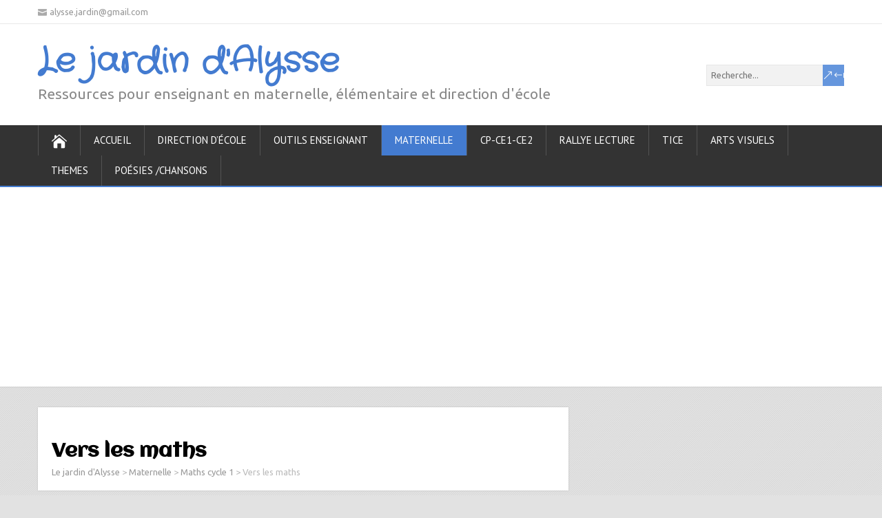

--- FILE ---
content_type: text/html; charset=UTF-8
request_url: https://jardindalysse.com/category/maternelle/maths/vers-les-maths/page/2/
body_size: 31965
content:
<!DOCTYPE html>
<!--[if IE 7]>
<html class="ie ie7" lang="fr-FR">
<![endif]-->
<!--[if IE 8]>
<html class="ie ie8" lang="fr-FR">
<![endif]-->
<!--[if !(IE 7) | !(IE 8)  ]><!-->
<html lang="fr-FR">
<!--<![endif]-->
<head>
  <meta charset="UTF-8" /> 
  <meta name="viewport" content="width=device-width" />  
 
  <link rel="pingback" href="https://jardindalysse.com/xmlrpc.php"> 
<meta name='robots' content='index, follow, max-image-preview:large, max-snippet:-1, max-video-preview:-1' />

	<!-- This site is optimized with the Yoast SEO plugin v26.8 - https://yoast.com/product/yoast-seo-wordpress/ -->
	<title>Vers les maths Archives - Page 2 sur 2 - Le jardin d&#039;Alysse</title>
	<link rel="canonical" href="http://jardindalysse.com/category/maternelle/maths/vers-les-maths/page/2/" />
	<link rel="prev" href="http://jardindalysse.com/category/maternelle/maths/vers-les-maths/" />
	<meta property="og:locale" content="fr_FR" />
	<meta property="og:type" content="article" />
	<meta property="og:title" content="Vers les maths Archives - Page 2 sur 2 - Le jardin d&#039;Alysse" />
	<meta property="og:url" content="http://jardindalysse.com/category/maternelle/maths/vers-les-maths/" />
	<meta property="og:site_name" content="Le jardin d&#039;Alysse" />
	<meta name="twitter:card" content="summary_large_image" />
	<script type="application/ld+json" class="yoast-schema-graph">{"@context":"https://schema.org","@graph":[{"@type":"CollectionPage","@id":"http://jardindalysse.com/category/maternelle/maths/vers-les-maths/","url":"http://jardindalysse.com/category/maternelle/maths/vers-les-maths/page/2/","name":"Vers les maths Archives - Page 2 sur 2 - Le jardin d&#039;Alysse","isPartOf":{"@id":"http://jardindalysse.com/#website"},"primaryImageOfPage":{"@id":"http://jardindalysse.com/category/maternelle/maths/vers-les-maths/page/2/#primaryimage"},"image":{"@id":"http://jardindalysse.com/category/maternelle/maths/vers-les-maths/page/2/#primaryimage"},"thumbnailUrl":"https://i0.wp.com/jardindalysse.com/wp-content/uploads/msserpent-e1472421326994.png?fit=280%2C364&ssl=1","breadcrumb":{"@id":"http://jardindalysse.com/category/maternelle/maths/vers-les-maths/page/2/#breadcrumb"},"inLanguage":"fr-FR"},{"@type":"ImageObject","inLanguage":"fr-FR","@id":"http://jardindalysse.com/category/maternelle/maths/vers-les-maths/page/2/#primaryimage","url":"https://i0.wp.com/jardindalysse.com/wp-content/uploads/msserpent-e1472421326994.png?fit=280%2C364&ssl=1","contentUrl":"https://i0.wp.com/jardindalysse.com/wp-content/uploads/msserpent-e1472421326994.png?fit=280%2C364&ssl=1","width":280,"height":364},{"@type":"BreadcrumbList","@id":"http://jardindalysse.com/category/maternelle/maths/vers-les-maths/page/2/#breadcrumb","itemListElement":[{"@type":"ListItem","position":1,"name":"Accueil","item":"http://jardindalysse.com/"},{"@type":"ListItem","position":2,"name":"Maternelle","item":"http://jardindalysse.com/category/maternelle/"},{"@type":"ListItem","position":3,"name":"Maths cycle 1","item":"http://jardindalysse.com/category/maternelle/maths/"},{"@type":"ListItem","position":4,"name":"Vers les maths"}]},{"@type":"WebSite","@id":"http://jardindalysse.com/#website","url":"http://jardindalysse.com/","name":"Le jardin d&#039;Alysse","description":"Ressources pour enseignant en maternelle, élémentaire et direction d&#039;école","potentialAction":[{"@type":"SearchAction","target":{"@type":"EntryPoint","urlTemplate":"http://jardindalysse.com/?s={search_term_string}"},"query-input":{"@type":"PropertyValueSpecification","valueRequired":true,"valueName":"search_term_string"}}],"inLanguage":"fr-FR"}]}</script>
	<!-- / Yoast SEO plugin. -->


<link rel="amphtml" href="https://jardindalysse.com/category/maternelle/maths/vers-les-maths/amp/page/2/" /><meta name="generator" content="AMP for WP 1.1.8"/><link rel='dns-prefetch' href='//assets.pinterest.com' />
<link rel='dns-prefetch' href='//platform-api.sharethis.com' />
<link rel='dns-prefetch' href='//www.googletagmanager.com' />
<link rel='dns-prefetch' href='//stats.wp.com' />
<link rel='dns-prefetch' href='//fonts.googleapis.com' />
<link rel='dns-prefetch' href='//cdn.openshareweb.com' />
<link rel='dns-prefetch' href='//cdn.shareaholic.net' />
<link rel='dns-prefetch' href='//www.shareaholic.net' />
<link rel='dns-prefetch' href='//analytics.shareaholic.com' />
<link rel='dns-prefetch' href='//recs.shareaholic.com' />
<link rel='dns-prefetch' href='//partner.shareaholic.com' />
<link rel='dns-prefetch' href='//pagead2.googlesyndication.com' />
<link rel='preconnect' href='//i0.wp.com' />
<link rel='preconnect' href='//c0.wp.com' />
<link rel="alternate" type="application/rss+xml" title="Le jardin d&#039;Alysse &raquo; Flux" href="https://jardindalysse.com/feed/" />
<link rel="alternate" type="application/rss+xml" title="Le jardin d&#039;Alysse &raquo; Flux des commentaires" href="https://jardindalysse.com/comments/feed/" />
<link rel="alternate" type="application/rss+xml" title="Le jardin d&#039;Alysse &raquo; Flux de la catégorie Vers les maths" href="https://jardindalysse.com/category/maternelle/maths/vers-les-maths/feed/" />
<!-- Shareaholic - https://www.shareaholic.com -->
<link rel='preload' href='//cdn.shareaholic.net/assets/pub/shareaholic.js' as='script'/>
<script data-no-minify='1' data-cfasync='false'>
_SHR_SETTINGS = {"endpoints":{"local_recs_url":"https:\/\/jardindalysse.com\/wp-admin\/admin-ajax.php?action=shareaholic_permalink_related","ajax_url":"https:\/\/jardindalysse.com\/wp-admin\/admin-ajax.php","share_counts_url":"https:\/\/jardindalysse.com\/wp-admin\/admin-ajax.php?action=shareaholic_share_counts_api"},"site_id":"3847f55cd9c3adf0a79faecd61945d6e"};
</script>
<script data-no-minify='1' data-cfasync='false' src='//cdn.shareaholic.net/assets/pub/shareaholic.js' data-shr-siteid='3847f55cd9c3adf0a79faecd61945d6e' async ></script>

<!-- Shareaholic Content Tags -->
<meta name='shareaholic:site_name' content='Le jardin d&#039;Alysse' />
<meta name='shareaholic:language' content='fr-FR' />
<meta name='shareaholic:article_visibility' content='private' />
<meta name='shareaholic:site_id' content='3847f55cd9c3adf0a79faecd61945d6e' />
<meta name='shareaholic:wp_version' content='9.7.13' />

<!-- Shareaholic Content Tags End -->
<style id='wp-img-auto-sizes-contain-inline-css' type='text/css'>
img:is([sizes=auto i],[sizes^="auto," i]){contain-intrinsic-size:3000px 1500px}
/*# sourceURL=wp-img-auto-sizes-contain-inline-css */
</style>
<link rel='stylesheet' id='validate-engine-css-css' href='https://jardindalysse.com/wp-content/plugins/wysija-newsletters/css/validationEngine.jquery.css?ver=2.22' type='text/css' media='all' />
<style id='wp-emoji-styles-inline-css' type='text/css'>

	img.wp-smiley, img.emoji {
		display: inline !important;
		border: none !important;
		box-shadow: none !important;
		height: 1em !important;
		width: 1em !important;
		margin: 0 0.07em !important;
		vertical-align: -0.1em !important;
		background: none !important;
		padding: 0 !important;
	}
/*# sourceURL=wp-emoji-styles-inline-css */
</style>
<link rel='stylesheet' id='wp-block-library-css' href='https://c0.wp.com/c/6.9/wp-includes/css/dist/block-library/style.min.css' type='text/css' media='all' />
<style id='classic-theme-styles-inline-css' type='text/css'>
/*! This file is auto-generated */
.wp-block-button__link{color:#fff;background-color:#32373c;border-radius:9999px;box-shadow:none;text-decoration:none;padding:calc(.667em + 2px) calc(1.333em + 2px);font-size:1.125em}.wp-block-file__button{background:#32373c;color:#fff;text-decoration:none}
/*# sourceURL=/wp-includes/css/classic-themes.min.css */
</style>
<link rel='stylesheet' id='mediaelement-css' href='https://c0.wp.com/c/6.9/wp-includes/js/mediaelement/mediaelementplayer-legacy.min.css' type='text/css' media='all' />
<link rel='stylesheet' id='wp-mediaelement-css' href='https://c0.wp.com/c/6.9/wp-includes/js/mediaelement/wp-mediaelement.min.css' type='text/css' media='all' />
<style id='jetpack-sharing-buttons-style-inline-css' type='text/css'>
.jetpack-sharing-buttons__services-list{display:flex;flex-direction:row;flex-wrap:wrap;gap:0;list-style-type:none;margin:5px;padding:0}.jetpack-sharing-buttons__services-list.has-small-icon-size{font-size:12px}.jetpack-sharing-buttons__services-list.has-normal-icon-size{font-size:16px}.jetpack-sharing-buttons__services-list.has-large-icon-size{font-size:24px}.jetpack-sharing-buttons__services-list.has-huge-icon-size{font-size:36px}@media print{.jetpack-sharing-buttons__services-list{display:none!important}}.editor-styles-wrapper .wp-block-jetpack-sharing-buttons{gap:0;padding-inline-start:0}ul.jetpack-sharing-buttons__services-list.has-background{padding:1.25em 2.375em}
/*# sourceURL=https://jardindalysse.com/wp-content/plugins/jetpack/_inc/blocks/sharing-buttons/view.css */
</style>
<link rel='stylesheet' id='wp-components-css' href='https://c0.wp.com/c/6.9/wp-includes/css/dist/components/style.min.css' type='text/css' media='all' />
<link rel='stylesheet' id='wp-preferences-css' href='https://c0.wp.com/c/6.9/wp-includes/css/dist/preferences/style.min.css' type='text/css' media='all' />
<link rel='stylesheet' id='wp-block-editor-css' href='https://c0.wp.com/c/6.9/wp-includes/css/dist/block-editor/style.min.css' type='text/css' media='all' />
<link rel='stylesheet' id='wp-reusable-blocks-css' href='https://c0.wp.com/c/6.9/wp-includes/css/dist/reusable-blocks/style.min.css' type='text/css' media='all' />
<link rel='stylesheet' id='wp-patterns-css' href='https://c0.wp.com/c/6.9/wp-includes/css/dist/patterns/style.min.css' type='text/css' media='all' />
<link rel='stylesheet' id='wp-editor-css' href='https://c0.wp.com/c/6.9/wp-includes/css/dist/editor/style.min.css' type='text/css' media='all' />
<link rel='stylesheet' id='drop_shadow_block-style-css-css' href='https://jardindalysse.com/wp-content/plugins/drop-shadow-boxes/block/blocks.style.build.css?ver=1.7.14' type='text/css' media='all' />
<style id='global-styles-inline-css' type='text/css'>
:root{--wp--preset--aspect-ratio--square: 1;--wp--preset--aspect-ratio--4-3: 4/3;--wp--preset--aspect-ratio--3-4: 3/4;--wp--preset--aspect-ratio--3-2: 3/2;--wp--preset--aspect-ratio--2-3: 2/3;--wp--preset--aspect-ratio--16-9: 16/9;--wp--preset--aspect-ratio--9-16: 9/16;--wp--preset--color--black: #000000;--wp--preset--color--cyan-bluish-gray: #abb8c3;--wp--preset--color--white: #ffffff;--wp--preset--color--pale-pink: #f78da7;--wp--preset--color--vivid-red: #cf2e2e;--wp--preset--color--luminous-vivid-orange: #ff6900;--wp--preset--color--luminous-vivid-amber: #fcb900;--wp--preset--color--light-green-cyan: #7bdcb5;--wp--preset--color--vivid-green-cyan: #00d084;--wp--preset--color--pale-cyan-blue: #8ed1fc;--wp--preset--color--vivid-cyan-blue: #0693e3;--wp--preset--color--vivid-purple: #9b51e0;--wp--preset--gradient--vivid-cyan-blue-to-vivid-purple: linear-gradient(135deg,rgb(6,147,227) 0%,rgb(155,81,224) 100%);--wp--preset--gradient--light-green-cyan-to-vivid-green-cyan: linear-gradient(135deg,rgb(122,220,180) 0%,rgb(0,208,130) 100%);--wp--preset--gradient--luminous-vivid-amber-to-luminous-vivid-orange: linear-gradient(135deg,rgb(252,185,0) 0%,rgb(255,105,0) 100%);--wp--preset--gradient--luminous-vivid-orange-to-vivid-red: linear-gradient(135deg,rgb(255,105,0) 0%,rgb(207,46,46) 100%);--wp--preset--gradient--very-light-gray-to-cyan-bluish-gray: linear-gradient(135deg,rgb(238,238,238) 0%,rgb(169,184,195) 100%);--wp--preset--gradient--cool-to-warm-spectrum: linear-gradient(135deg,rgb(74,234,220) 0%,rgb(151,120,209) 20%,rgb(207,42,186) 40%,rgb(238,44,130) 60%,rgb(251,105,98) 80%,rgb(254,248,76) 100%);--wp--preset--gradient--blush-light-purple: linear-gradient(135deg,rgb(255,206,236) 0%,rgb(152,150,240) 100%);--wp--preset--gradient--blush-bordeaux: linear-gradient(135deg,rgb(254,205,165) 0%,rgb(254,45,45) 50%,rgb(107,0,62) 100%);--wp--preset--gradient--luminous-dusk: linear-gradient(135deg,rgb(255,203,112) 0%,rgb(199,81,192) 50%,rgb(65,88,208) 100%);--wp--preset--gradient--pale-ocean: linear-gradient(135deg,rgb(255,245,203) 0%,rgb(182,227,212) 50%,rgb(51,167,181) 100%);--wp--preset--gradient--electric-grass: linear-gradient(135deg,rgb(202,248,128) 0%,rgb(113,206,126) 100%);--wp--preset--gradient--midnight: linear-gradient(135deg,rgb(2,3,129) 0%,rgb(40,116,252) 100%);--wp--preset--font-size--small: 13px;--wp--preset--font-size--medium: 20px;--wp--preset--font-size--large: 36px;--wp--preset--font-size--x-large: 42px;--wp--preset--spacing--20: 0.44rem;--wp--preset--spacing--30: 0.67rem;--wp--preset--spacing--40: 1rem;--wp--preset--spacing--50: 1.5rem;--wp--preset--spacing--60: 2.25rem;--wp--preset--spacing--70: 3.38rem;--wp--preset--spacing--80: 5.06rem;--wp--preset--shadow--natural: 6px 6px 9px rgba(0, 0, 0, 0.2);--wp--preset--shadow--deep: 12px 12px 50px rgba(0, 0, 0, 0.4);--wp--preset--shadow--sharp: 6px 6px 0px rgba(0, 0, 0, 0.2);--wp--preset--shadow--outlined: 6px 6px 0px -3px rgb(255, 255, 255), 6px 6px rgb(0, 0, 0);--wp--preset--shadow--crisp: 6px 6px 0px rgb(0, 0, 0);}:where(.is-layout-flex){gap: 0.5em;}:where(.is-layout-grid){gap: 0.5em;}body .is-layout-flex{display: flex;}.is-layout-flex{flex-wrap: wrap;align-items: center;}.is-layout-flex > :is(*, div){margin: 0;}body .is-layout-grid{display: grid;}.is-layout-grid > :is(*, div){margin: 0;}:where(.wp-block-columns.is-layout-flex){gap: 2em;}:where(.wp-block-columns.is-layout-grid){gap: 2em;}:where(.wp-block-post-template.is-layout-flex){gap: 1.25em;}:where(.wp-block-post-template.is-layout-grid){gap: 1.25em;}.has-black-color{color: var(--wp--preset--color--black) !important;}.has-cyan-bluish-gray-color{color: var(--wp--preset--color--cyan-bluish-gray) !important;}.has-white-color{color: var(--wp--preset--color--white) !important;}.has-pale-pink-color{color: var(--wp--preset--color--pale-pink) !important;}.has-vivid-red-color{color: var(--wp--preset--color--vivid-red) !important;}.has-luminous-vivid-orange-color{color: var(--wp--preset--color--luminous-vivid-orange) !important;}.has-luminous-vivid-amber-color{color: var(--wp--preset--color--luminous-vivid-amber) !important;}.has-light-green-cyan-color{color: var(--wp--preset--color--light-green-cyan) !important;}.has-vivid-green-cyan-color{color: var(--wp--preset--color--vivid-green-cyan) !important;}.has-pale-cyan-blue-color{color: var(--wp--preset--color--pale-cyan-blue) !important;}.has-vivid-cyan-blue-color{color: var(--wp--preset--color--vivid-cyan-blue) !important;}.has-vivid-purple-color{color: var(--wp--preset--color--vivid-purple) !important;}.has-black-background-color{background-color: var(--wp--preset--color--black) !important;}.has-cyan-bluish-gray-background-color{background-color: var(--wp--preset--color--cyan-bluish-gray) !important;}.has-white-background-color{background-color: var(--wp--preset--color--white) !important;}.has-pale-pink-background-color{background-color: var(--wp--preset--color--pale-pink) !important;}.has-vivid-red-background-color{background-color: var(--wp--preset--color--vivid-red) !important;}.has-luminous-vivid-orange-background-color{background-color: var(--wp--preset--color--luminous-vivid-orange) !important;}.has-luminous-vivid-amber-background-color{background-color: var(--wp--preset--color--luminous-vivid-amber) !important;}.has-light-green-cyan-background-color{background-color: var(--wp--preset--color--light-green-cyan) !important;}.has-vivid-green-cyan-background-color{background-color: var(--wp--preset--color--vivid-green-cyan) !important;}.has-pale-cyan-blue-background-color{background-color: var(--wp--preset--color--pale-cyan-blue) !important;}.has-vivid-cyan-blue-background-color{background-color: var(--wp--preset--color--vivid-cyan-blue) !important;}.has-vivid-purple-background-color{background-color: var(--wp--preset--color--vivid-purple) !important;}.has-black-border-color{border-color: var(--wp--preset--color--black) !important;}.has-cyan-bluish-gray-border-color{border-color: var(--wp--preset--color--cyan-bluish-gray) !important;}.has-white-border-color{border-color: var(--wp--preset--color--white) !important;}.has-pale-pink-border-color{border-color: var(--wp--preset--color--pale-pink) !important;}.has-vivid-red-border-color{border-color: var(--wp--preset--color--vivid-red) !important;}.has-luminous-vivid-orange-border-color{border-color: var(--wp--preset--color--luminous-vivid-orange) !important;}.has-luminous-vivid-amber-border-color{border-color: var(--wp--preset--color--luminous-vivid-amber) !important;}.has-light-green-cyan-border-color{border-color: var(--wp--preset--color--light-green-cyan) !important;}.has-vivid-green-cyan-border-color{border-color: var(--wp--preset--color--vivid-green-cyan) !important;}.has-pale-cyan-blue-border-color{border-color: var(--wp--preset--color--pale-cyan-blue) !important;}.has-vivid-cyan-blue-border-color{border-color: var(--wp--preset--color--vivid-cyan-blue) !important;}.has-vivid-purple-border-color{border-color: var(--wp--preset--color--vivid-purple) !important;}.has-vivid-cyan-blue-to-vivid-purple-gradient-background{background: var(--wp--preset--gradient--vivid-cyan-blue-to-vivid-purple) !important;}.has-light-green-cyan-to-vivid-green-cyan-gradient-background{background: var(--wp--preset--gradient--light-green-cyan-to-vivid-green-cyan) !important;}.has-luminous-vivid-amber-to-luminous-vivid-orange-gradient-background{background: var(--wp--preset--gradient--luminous-vivid-amber-to-luminous-vivid-orange) !important;}.has-luminous-vivid-orange-to-vivid-red-gradient-background{background: var(--wp--preset--gradient--luminous-vivid-orange-to-vivid-red) !important;}.has-very-light-gray-to-cyan-bluish-gray-gradient-background{background: var(--wp--preset--gradient--very-light-gray-to-cyan-bluish-gray) !important;}.has-cool-to-warm-spectrum-gradient-background{background: var(--wp--preset--gradient--cool-to-warm-spectrum) !important;}.has-blush-light-purple-gradient-background{background: var(--wp--preset--gradient--blush-light-purple) !important;}.has-blush-bordeaux-gradient-background{background: var(--wp--preset--gradient--blush-bordeaux) !important;}.has-luminous-dusk-gradient-background{background: var(--wp--preset--gradient--luminous-dusk) !important;}.has-pale-ocean-gradient-background{background: var(--wp--preset--gradient--pale-ocean) !important;}.has-electric-grass-gradient-background{background: var(--wp--preset--gradient--electric-grass) !important;}.has-midnight-gradient-background{background: var(--wp--preset--gradient--midnight) !important;}.has-small-font-size{font-size: var(--wp--preset--font-size--small) !important;}.has-medium-font-size{font-size: var(--wp--preset--font-size--medium) !important;}.has-large-font-size{font-size: var(--wp--preset--font-size--large) !important;}.has-x-large-font-size{font-size: var(--wp--preset--font-size--x-large) !important;}
:where(.wp-block-post-template.is-layout-flex){gap: 1.25em;}:where(.wp-block-post-template.is-layout-grid){gap: 1.25em;}
:where(.wp-block-term-template.is-layout-flex){gap: 1.25em;}:where(.wp-block-term-template.is-layout-grid){gap: 1.25em;}
:where(.wp-block-columns.is-layout-flex){gap: 2em;}:where(.wp-block-columns.is-layout-grid){gap: 2em;}
:root :where(.wp-block-pullquote){font-size: 1.5em;line-height: 1.6;}
/*# sourceURL=global-styles-inline-css */
</style>
<link rel='stylesheet' id='apsp-font-opensans-css' href='//fonts.googleapis.com/css?family=Open+Sans&#038;ver=6.9' type='text/css' media='all' />
<link rel='stylesheet' id='apsp-frontend-css-css' href='https://jardindalysse.com/wp-content/plugins/accesspress-pinterest/css/frontend.css?ver=3.3.5' type='text/css' media='all' />
<link rel='stylesheet' id='aalb_basics_css-css' href='https://jardindalysse.com/wp-content/plugins/amazon-associates-link-builder/css/aalb_basics.css?ver=1.9.3' type='text/css' media='all' />
<link rel='stylesheet' id='contact-form-7-css' href='https://jardindalysse.com/wp-content/plugins/contact-form-7/includes/css/styles.css?ver=6.1.4' type='text/css' media='all' />
<link rel='stylesheet' id='mca-styles-css' href='http://jardindalysse.com/wp-content/plugins/mention-comments-authors/css/mca-styles.min.css?ver=0.9.8' type='text/css' media='all' />
<link rel='stylesheet' id='shootingstar-google-font1-css' href='//fonts.googleapis.com/css?family=Ubuntu&#038;ver=6.9' type='text/css' media='all' />
<link rel='stylesheet' id='shootingstar-google-font2-css' href='//fonts.googleapis.com/css?family=Crafty+Girls&#038;ver=6.9' type='text/css' media='all' />
<link rel='stylesheet' id='shootingstar-google-font3-css' href='//fonts.googleapis.com/css?family=Ubuntu&#038;ver=6.9' type='text/css' media='all' />
<link rel='stylesheet' id='shootingstar-google-font4-css' href='//fonts.googleapis.com/css?family=Aclonica&#038;ver=6.9' type='text/css' media='all' />
<link rel='stylesheet' id='shootingstar-google-font5-css' href='//fonts.googleapis.com/css?family=Francois+One&#038;ver=6.9' type='text/css' media='all' />
<link rel='stylesheet' id='shootingstar-google-font6-css' href='//fonts.googleapis.com/css?family=Francois+One&#038;ver=6.9' type='text/css' media='all' />
<link rel='stylesheet' id='shootingstar-style-css' href='https://jardindalysse.com/wp-content/themes/shootingstar/style.css?ver=6.9' type='text/css' media='all' />
<style id='shootingstar-style-inline-css' type='text/css'>
#wrapper #main-content .post-entry .attachment-post-thumbnail { margin-bottom: 25px; }
html body, #wrapper blockquote, #wrapper q, #wrapper #container #comments .comment, #wrapper #container #comments .comment time, #wrapper #container #commentform .form-allowed-tags, #wrapper #container #commentform p, #wrapper input, #wrapper button, #wrapper textarea, #wrapper select, #wrapper #content .breadcrumb-navigation, #wrapper #main-content .post-meta { font-family: Ubuntu, Arial, Helvetica, sans-serif; }
#wrapper #header .site-title { font-family: Crafty Girls, Arial, Helvetica, sans-serif; }
#wrapper #header .site-description { font-family: Ubuntu, Arial, Helvetica, sans-serif; }
#wrapper h1, #wrapper h2, #wrapper h3, #wrapper h4, #wrapper h5, #wrapper h6, #wrapper #container .navigation .section-heading, #wrapper #comments .entry-headline { font-family: Aclonica, Arial, Helvetica, sans-serif; }
#wrapper #main-content .post-entry .post-entry-headline { font-family: Francois One, Arial, Helvetica, sans-serif; }
#wrapper #container #sidebar .sidebar-widget .sidebar-headline, #wrapper #wrapper-footer #footer .footer-widget .footer-headline { font-family: Francois One, Arial, Helvetica, sans-serif; }
/*# sourceURL=shootingstar-style-inline-css */
</style>
<link rel='stylesheet' id='shootingstar-elegantfont-css' href='https://jardindalysse.com/wp-content/themes/shootingstar/css/elegantfont.css?ver=6.9' type='text/css' media='all' />
<link rel='stylesheet' id='shootingstar-google-font-default-css' href='//fonts.googleapis.com/css?family=PT+Sans&#038;subset=latin%2Clatin-ext&#038;ver=6.9' type='text/css' media='all' />
<link rel='stylesheet' id='jetpack-subscriptions-css' href='https://c0.wp.com/p/jetpack/15.4/_inc/build/subscriptions/subscriptions.min.css' type='text/css' media='all' />
<script type="text/javascript" src="https://c0.wp.com/c/6.9/wp-includes/js/jquery/jquery.min.js" id="jquery-core-js"></script>
<script type="text/javascript" src="https://c0.wp.com/c/6.9/wp-includes/js/jquery/jquery-migrate.min.js" id="jquery-migrate-js"></script>
<script type="text/javascript" src="//platform-api.sharethis.com/js/sharethis.js#source=googleanalytics-wordpress#product=ga&amp;property=5ad7a04ebc190a0013e2a9c9" id="googleanalytics-platform-sharethis-js"></script>

<!-- Extrait Google Analytics ajouté par Site Kit -->
<script type="text/javascript" src="https://www.googletagmanager.com/gtag/js?id=UA-78992045-1" id="google_gtagjs-js" async></script>
<script type="text/javascript" id="google_gtagjs-js-after">
/* <![CDATA[ */
window.dataLayer = window.dataLayer || [];function gtag(){dataLayer.push(arguments);}
gtag('set', 'linker', {"domains":["jardindalysse.com"]} );
gtag("js", new Date());
gtag("set", "developer_id.dZTNiMT", true);
gtag("config", "UA-78992045-1", {"anonymize_ip":true});
gtag("config", "G-158HD3QZFD");
//# sourceURL=google_gtagjs-js-after
/* ]]> */
</script>

<!-- Arrêter l&#039;extrait Google Analytics ajouté par Site Kit -->
<link rel="https://api.w.org/" href="https://jardindalysse.com/wp-json/" /><link rel="alternate" title="JSON" type="application/json" href="https://jardindalysse.com/wp-json/wp/v2/categories/38" /><link rel="EditURI" type="application/rsd+xml" title="RSD" href="https://jardindalysse.com/xmlrpc.php?rsd" />
<meta name="generator" content="WordPress 6.9" />
<meta name="generator" content="Site Kit by Google 1.98.0" />
<!-- WP Menubar 5.9.4: start CSS -->
<!-- WP Menubar 5.9.4: end CSS -->
	<style>img#wpstats{display:none}</style>
		<!--[if IE]>
<style type="text/css" media="screen">
#header, #wrapper-footer, #nav-below, #infscr-loading, .entry-content, .sidebar-widget, .search .navigation, .entry-headline-wrapper, .post-entry {
        behavior: url("https://jardindalysse.com/wp-content/themes/shootingstar/css/pie/PIE.php");
        zoom: 1;
}
</style>
<![endif]-->

<!-- Extrait Google AdSense ajouté par Site Kit -->
<meta name="google-adsense-platform-account" content="ca-host-pub-2644536267352236">
<meta name="google-adsense-platform-domain" content="sitekit.withgoogle.com">
<!-- Arrêter l&#039;extrait Google AdSense ajouté par Site Kit -->
<meta name="generator" content="Elementor 3.34.2; features: additional_custom_breakpoints; settings: css_print_method-external, google_font-enabled, font_display-auto">
<script>
(function() {
	(function (i, s, o, g, r, a, m) {
		i['GoogleAnalyticsObject'] = r;
		i[r] = i[r] || function () {
				(i[r].q = i[r].q || []).push(arguments)
			}, i[r].l = 1 * new Date();
		a = s.createElement(o),
			m = s.getElementsByTagName(o)[0];
		a.async = 1;
		a.src = g;
		m.parentNode.insertBefore(a, m)
	})(window, document, 'script', 'https://google-analytics.com/analytics.js', 'ga');

	ga('create', 'UA-28219693-1', 'auto');
			ga('send', 'pageview');
	})();
</script>
			<style>
				.e-con.e-parent:nth-of-type(n+4):not(.e-lazyloaded):not(.e-no-lazyload),
				.e-con.e-parent:nth-of-type(n+4):not(.e-lazyloaded):not(.e-no-lazyload) * {
					background-image: none !important;
				}
				@media screen and (max-height: 1024px) {
					.e-con.e-parent:nth-of-type(n+3):not(.e-lazyloaded):not(.e-no-lazyload),
					.e-con.e-parent:nth-of-type(n+3):not(.e-lazyloaded):not(.e-no-lazyload) * {
						background-image: none !important;
					}
				}
				@media screen and (max-height: 640px) {
					.e-con.e-parent:nth-of-type(n+2):not(.e-lazyloaded):not(.e-no-lazyload),
					.e-con.e-parent:nth-of-type(n+2):not(.e-lazyloaded):not(.e-no-lazyload) * {
						background-image: none !important;
					}
				}
			</style>
			<style type="text/css" id="custom-background-css">
body.custom-background { background-color: #e2e2e2; }
</style>
	
<!-- Extrait Google AdSense ajouté par Site Kit -->
<script type="text/javascript" async="async" src="https://pagead2.googlesyndication.com/pagead/js/adsbygoogle.js?client=ca-pub-8339278805913930&amp;host=ca-host-pub-2644536267352236" crossorigin="anonymous"></script>

<!-- Arrêter l&#039;extrait Google AdSense ajouté par Site Kit -->
<link rel="canonical" href="https://jardindalysse.com/category/maternelle/maths/vers-les-maths/page/2/" />
<meta name="twitter:image" content="https://jardindalysse.com/wp-content/uploads/msserpent-e1472421326994.png" /><meta name="twitter:card" content="summary" /><meta name="twitter:domain" content="Le jardin d&#039;Alysse" /><meta name="twitter:title" content="Vers les maths" /><meta property="fb:admins" content="https://www.facebook.com/jardinalice/" /><meta property="og:image" content="https://jardindalysse.com/wp-content/uploads/msserpent-e1472421326994.png" /><meta property="og:site_name" content="Le jardin d&#039;Alysse" /><meta property="og:url" content="https://jardindalysse.com/category/maternelle/maths/vers-les-maths/page/2/" /><meta property="og:type" content="object" /><meta property="og:title" content="Vers les maths" /><meta name="title" content="Vers les maths" />		<style type="text/css" id="wp-custom-css">
			/*
Vous pouvez ajouter du CSS personnalisé ici.

Cliquez sur l’icône d’aide ci-dessous pour en savoir plus.
*/		</style>
		<meta data-pso-pv="1.2.1" data-pso-pt="category" data-pso-th="684424b1350c7aa123983aff6ada77f7"><script async src="//pagead2.googlesyndication.com/pagead/js/adsbygoogle.js"></script><script pagespeed_no_defer="" data-pso-version="20170403_083938">window.dynamicgoogletags={config:[]};dynamicgoogletags.config=["ca-pub-8339278805913930",[[[["DIV",null,null,["menu-box-container"]],["10px","10px",1],3,[2],"4120948009",0,null,null,5],[["ASIDE",null,"sidebar",[]],["10px","10px",0],1,[0],"5597681201",0,null,null,6],[["DIV",null,null,["CSSmb_46-after"]],["10px","10px",1],0,[0],"5282842002",2,null,null,9]]],[[[[null,[[20,20]],null,34,1,1]],[[["BODY",0,null,[]],["10px","10px",1],1,[4],null,0,null,null,2],[["BODY",0,null,[]],["10px","10px",1],2,[5],null,0,null,null,2],[["HEADER",0,null,[]],["10px","10px",1],1,[4],null,0,null,null,4],[["HEADER",0,null,[]],["10px","10px",1],2,[2],null,0,null,null,4],[["HEADER",0,null,[]],["7.80000019073486px","10.3999996185303px",1],3,[2],null,0,null,null,4],[["DIV",null,"content",[]],["9.59919929504395px","10px",1],3,[1],null,0,null,null,7],[["HEADER",0,null,[]],["7.80000019073486px","10px",1],0,[4],null,0,null,null,4],[["DIV",null,"page",[]],["10px","10.3999996185303px",1],3,[3],null,0,null,null,4],[["DIV",null,"main",[]],["10px","10.3999996185303px",1],0,[2],null,0,null,null,5],[["DIV",null,"secondary",[]],["10px","10px",1],1,[1],null,0,null,null,6],[["DIV",null,"secondary",[]],["10px","10px",1],2,[3],null,0,null,null,6],[["DIV",null,"secondary",[]],["10px","10px",1],3,[3],null,0,null,null,6],[["ASIDE",null,"wysija-2",[]],["10px","10px",1],3,[1],null,0,null,null,7],[["ASIDE",null,"text-6",[]],["10px","10px",1],3,[1],null,0,null,null,7],[["ASIDE",null,"menubar-2",[]],["10px","10px",1],3,[1],null,0,null,null,7],[["ASIDE",null,"text-2",[]],["10px","10px",1],3,[1],null,0,null,null,7],[["ASIDE",null,"top-posts-2",[]],["10px","10px",1],3,[1],null,0,null,null,7],[["ASIDE",null,"facebook-likebox-2",[]],["10px","10px",1],3,[1],null,0,null,null,7],[["ARTICLE",0,null,["tag-nouveaux"],1],["10px","13px",0],0,[0],null,0,null,null,10],[["ARTICLE",0,null,["tag-nouveaux"],2],["5.19999980926514px","13px",0],0,[0],null,0,null,null,10],[["ARTICLE",0,null,["tag-nouveaux"],3],["10px","13px",0],0,[0],null,0,null,null,10],[["ARTICLE",0,null,["tag-nouveaux"],-1],["10px","13px",0],3,[0],null,0,null,null,10]],["2702648804","4179382000","5656115203","7132848402","8609581607"],["ARTICLE",null,null,["tag-nouveaux"]],"20170214_040801"]],"WordPressCategory","8969950002",null,0.01,null,[null,1494911940523],0.01,1,null,null,"http://jardindalysse.com"];(function(){var h=this,aa=function(a){var b=typeof a;if("object"==b)if(a){if(a instanceof Array)return"array";if(a instanceof Object)return b;var c=Object.prototype.toString.call(a);if("[object Window]"==c)return"object";if("[object Array]"==c||"number"==typeof a.length&&"undefined"!=typeof a.splice&&"undefined"!=typeof a.propertyIsEnumerable&&!a.propertyIsEnumerable("splice"))return"array";if("[object Function]"==c||"undefined"!=typeof a.call&&"undefined"!=typeof a.propertyIsEnumerable&&!a.propertyIsEnumerable("call"))return"function"}else return"null";
else if("function"==b&&"undefined"==typeof a.call)return"object";return b},p=function(a){return"number"==typeof a},ba=function(a,b){var c=Array.prototype.slice.call(arguments,1);return function(){var b=c.slice();b.push.apply(b,arguments);return a.apply(this,b)}},r=function(a,b){function c(){}c.prototype=b.prototype;a.Ra=b.prototype;a.prototype=new c;a.prototype.constructor=a;a.Ta=function(a,c,f){for(var d=Array(arguments.length-2),e=2;e<arguments.length;e++)d[e-2]=arguments[e];return b.prototype[c].apply(a,
d)}};var ca=String.prototype.trim?function(a){return a.trim()}:function(a){return a.replace(/^[\s\xa0]+|[\s\xa0]+$/g,"")},da=function(a,b){return a<b?-1:a>b?1:0},ea=function(a){return String(a).replace(/\-([a-z])/g,function(a,c){return c.toUpperCase()})};var fa=Array.prototype.forEach?function(a,b,c){Array.prototype.forEach.call(a,b,c)}:function(a,b,c){for(var d=a.length,e="string"==typeof a?a.split(""):a,f=0;f<d;f++)f in e&&b.call(c,e[f],f,a)};var ga=function(a){ga[" "](a);return a};ga[" "]=function(){};var ia=function(a,b){var c=ha;Object.prototype.hasOwnProperty.call(c,a)||(c[a]=b(a))};var t;a:{var ja=h.navigator;if(ja){var ka=ja.userAgent;if(ka){t=ka;break a}}t=""}var v=function(a){return-1!=t.indexOf(a)};var la=v("Opera"),w=v("Trident")||v("MSIE"),ma=v("Edge"),na=v("Gecko")&&!(-1!=t.toLowerCase().indexOf("webkit")&&!v("Edge"))&&!(v("Trident")||v("MSIE"))&&!v("Edge"),oa=-1!=t.toLowerCase().indexOf("webkit")&&!v("Edge"),pa=function(){var a=h.document;return a?a.documentMode:void 0},qa;
a:{var ra="",sa=function(){var a=t;if(na)return/rv\:([^\);]+)(\)|;)/.exec(a);if(ma)return/Edge\/([\d\.]+)/.exec(a);if(w)return/\b(?:MSIE|rv)[: ]([^\);]+)(\)|;)/.exec(a);if(oa)return/WebKit\/(\S+)/.exec(a);if(la)return/(?:Version)[ \/]?(\S+)/.exec(a)}();sa&&(ra=sa?sa[1]:"");if(w){var ta=pa();if(null!=ta&&ta>parseFloat(ra)){qa=String(ta);break a}}qa=ra}
var ua=qa,ha={},va=function(a){ia(a,function(){for(var b=0,c=ca(String(ua)).split("."),d=ca(String(a)).split("."),e=Math.max(c.length,d.length),f=0;0==b&&f<e;f++){var g=c[f]||"",k=d[f]||"";do{g=/(\d*)(\D*)(.*)/.exec(g)||["","","",""];k=/(\d*)(\D*)(.*)/.exec(k)||["","","",""];if(0==g[0].length&&0==k[0].length)break;b=da(0==g[1].length?0:parseInt(g[1],10),0==k[1].length?0:parseInt(k[1],10))||da(0==g[2].length,0==k[2].length)||da(g[2],k[2]);g=g[3];k=k[3]}while(0==b)}return 0<=b})},wa;var xa=h.document;
wa=xa&&w?pa()||("CSS1Compat"==xa.compatMode?parseInt(ua,10):5):void 0;var x=function(){},ya="function"==typeof Uint8Array,z=function(a,b,c){a.a=null;b||(b=[]);a.Va=void 0;a.M=-1;a.l=b;a:{if(a.l.length){b=a.l.length-1;var d=a.l[b];if(d&&"object"==typeof d&&"array"!=aa(d)&&!(ya&&d instanceof Uint8Array)){a.R=b-a.M;a.G=d;break a}}a.R=Number.MAX_VALUE}a.Ua={};if(c)for(b=0;b<c.length;b++)d=c[b],d<a.R?(d+=a.M,a.l[d]=a.l[d]||y):a.G[d]=a.G[d]||y},y=[],A=function(a,b){if(b<a.R){b+=a.M;var c=a.l[b];return c===y?a.l[b]=[]:c}c=a.G[b];return c===y?a.G[b]=[]:c},Aa=function(a){a=
A(za,a);return null==a?a:+a},B=function(a,b,c){b<a.R?a.l[b+a.M]=c:a.G[b]=c},C=function(a,b,c){a.a||(a.a={});if(!a.a[c]){var d=A(a,c);d&&(a.a[c]=new b(d))}return a.a[c]},D=function(a,b,c){a.a||(a.a={});if(!a.a[c]){for(var d=A(a,c),e=[],f=0;f<d.length;f++)e[f]=new b(d[f]);a.a[c]=e}b=a.a[c];b==y&&(b=a.a[c]=[]);return b},Ba=function(a,b,c){a.a||(a.a={});c=c||[];for(var d=[],e=0;e<c.length;e++)d[e]=E(c[e]);a.a[b]=c;B(a,b,d)},Ca=function(a){if(a.a)for(var b in a.a){var c=a.a[b];if("array"==aa(c))for(var d=
0;d<c.length;d++)c[d]&&E(c[d]);else c&&E(c)}},E=function(a){Ca(a);return a.l};x.prototype.toString=function(){Ca(this);return this.l.toString()};var Da=function(a){var b;if("array"==aa(a)){for(var c=Array(a.length),d=0;d<a.length;d++)null!=(b=a[d])&&(c[d]="object"==typeof b?Da(b):b);return c}if(ya&&a instanceof Uint8Array)return new Uint8Array(a);c={};for(d in a)null!=(b=a[d])&&(c[d]="object"==typeof b?Da(b):b);return c};var Ea=function(a,b){this.events=[];this.Ga=b||h;var c=null;b&&(b.google_js_reporting_queue=b.google_js_reporting_queue||[],this.events=b.google_js_reporting_queue,c=b.google_measure_js_timing);this.ia=null!=c?c:Math.random()<a};Ea.prototype.disable=function(){fa(this.events,this.ya,this);this.events.length=0;this.ia=!1};Ea.prototype.ya=function(a){var b=this.Ga.performance;a&&b&&b.clearMarks&&(b.clearMarks("goog_"+a.uniqueId+"_start"),b.clearMarks("goog_"+a.uniqueId+"_end"))};var Fa=function(){var a=!1;try{var b=Object.defineProperty({},"passive",{get:function(){a=!0}});h.addEventListener("test",null,b)}catch(c){}return a}();var Ha=function(){var a=Ga;try{var b;if(b=!!a&&null!=a.location.href)a:{try{ga(a.foo);b=!0;break a}catch(c){}b=!1}return b}catch(c){return!1}},Ia=function(a,b){for(var c in a)Object.prototype.hasOwnProperty.call(a,c)&&b.call(void 0,a[c],c,a)};var Ja=function(a,b,c,d,e){this.la=c||4E3;this.H=a||"&";this.wa=b||",$";this.T=void 0!==d?d:"trn";this.Sa=e||null;this.va=!1;this.V={};this.Ja=0;this.L=[]},Ma=function(a,b,c,d){b=b+"//"+c+d;var e=Ka(a)-d.length-0;if(0>e)return"";a.L.sort(function(a,b){return a-b});d=null;c="";for(var f=0;f<a.L.length;f++)for(var g=a.L[f],k=a.V[g],m=0;m<k.length;m++){if(!e){d=null==d?g:d;break}var l=La(k[m],a.H,a.wa);if(l){l=c+l;if(e>=l.length){e-=l.length;b+=l;c=a.H;break}else a.va&&(c=e,l[c-1]==a.H&&--c,b+=l.substr(0,
c),c=a.H,e=0);d=null==d?g:d}}f="";a.T&&null!=d&&(f=c+a.T+"="+(a.Sa||d));return b+f+""},Ka=function(a){if(!a.T)return a.la;var b=1,c;for(c in a.V)b=c.length>b?c.length:b;return a.la-a.T.length-b-a.H.length-1},La=function(a,b,c,d,e){var f=[];Ia(a,function(a,k){(a=Na(a,b,c,d,e))&&f.push(k+"="+a)});return f.join(b)},Na=function(a,b,c,d,e){if(null==a)return"";b=b||"&";c=c||",$";"string"==typeof c&&(c=c.split(""));if(a instanceof Array){if(d=d||0,d<c.length){for(var f=[],g=0;g<a.length;g++)f.push(Na(a[g],
b,c,d+1,e));return f.join(c[d])}}else if("object"==typeof a)return e=e||0,2>e?encodeURIComponent(La(a,b,c,d,e+1)):"...";return encodeURIComponent(String(a))};var Ra=function(a,b,c,d){var e=Pa;if((c?e.Pa:Math.random())<(d||e.za))try{var f;b instanceof Ja?f=b:(f=new Ja,Ia(b,function(a,b){var c=f,d=c.Ja++,e={};e[b]=a;a=[e];c.L.push(d);c.V[d]=a}));var g=Ma(f,e.Ma,e.Ba,e.La+a+"&");g&&Qa(g)}catch(k){}},Qa=function(a){h.google_image_requests||(h.google_image_requests=[]);var b=h.document.createElement("img");b.src=a;h.google_image_requests.push(b)};var Sa;if(!(Sa=!na&&!w)){var Ta;if(Ta=w)Ta=9<=Number(wa);Sa=Ta}Sa||na&&va("1.9.1");w&&va("9");var F=function(a,b,c,d){this.top=a;this.right=b;this.bottom=c;this.left=d};F.prototype.floor=function(){this.top=Math.floor(this.top);this.right=Math.floor(this.right);this.bottom=Math.floor(this.bottom);this.left=Math.floor(this.left);return this};var Ua=document,Va=window;var Wa=!!window.google_async_iframe_id,Ga=Wa&&window.parent||window;var Pa,G;if(Wa&&!Ha()){var Xa="."+Ua.domain;try{for(;2<Xa.split(".").length&&!Ha();)Ua.domain=Xa=Xa.substr(Xa.indexOf(".")+1),Ga=window.parent}catch(a){}Ha()||(Ga=window)}G=Ga;var Ya=new Ea(1,G);Pa=new function(){this.Ma="http:"===Va.location.protocol?"http:":"https:";this.Ba="pagead2.googlesyndication.com";this.La="/pagead/gen_204?id=";this.za=.01;this.Pa=Math.random()};
if("complete"==G.document.readyState)G.google_measure_js_timing||Ya.disable();else if(Ya.ia){var Za=function(){G.google_measure_js_timing||Ya.disable()};G.addEventListener?G.addEventListener("load",Za,Fa?void 0:!1):G.attachEvent&&G.attachEvent("onload",Za)};var H=function(a){this.na={};this.na.c=a;this.o=[];this.u=null;this.v=[];this.ea=0};H.prototype.g=function(a){for(var b=0;b<this.o.length;b++)if(this.o[b]==a)return this;this.o.push(a);return this};var $a=function(a,b){a.u=a.u?a.u:b;return a};H.prototype.C=function(a){for(var b=0;b<this.v.length;b++)if(this.v[b]==a)return this;this.v.push(a);return this};
H.prototype.getData=function(a){var b=this.na,c={},d;for(d in b)c[d]=b[d];0<this.ea&&(c.t=this.ea);c.err=this.o.join();c.warn=this.v.join();if(this.u){c.excp_n=this.u.name;c.excp_m=this.u.message&&this.u.message.substring(0,512);if(b=this.u.stack){d=this.u.stack;try{-1==d.indexOf("")&&(d="\n"+d);for(var e;d!=e;)e=d,d=d.replace(/((https?:\/..*\/)[^\/:]*:\d+(?:.|\n)*)\2/,"$1");b=d.replace(/\n */g,"\n")}catch(f){b=""}}c.excp_s=b}c.w=0<a.innerWidth?a.innerWidth:null;c.h=0<a.innerHeight?a.innerHeight:
null;return c};var bb=function(a,b){ab(a,a.Ea,a.X,b)},ab=function(a,b,c,d){var e=d.u;d=d.getData(a.K);a.Ha?(d.type=b,a.K.console.log(d),e&&a.K.console.error(e)):0<c&&(d.r=c,Ra(b,d,"jserror"!=b,c))};var I=function(a){return a.dynamicgoogletags=a.dynamicgoogletags||{}};var J=function(a){z(this,a,cb)};r(J,x);var cb=[4];J.prototype.getId=function(){return A(this,3)};var K=function(a){z(this,a,null)};r(K,x);var db=function(a){z(this,a,null)};r(db,x);var L=function(a){return C(a,J,1)},fb=function(a){z(this,a,eb)};r(fb,x);var eb=[1];fb.prototype.i=function(){return D(this,db,1)};fb.prototype.pa=function(a){Ba(this,1,a)};var M=function(a){z(this,a,gb)};r(M,x);var gb=[2];M.prototype.ka=function(){return A(this,3)};M.prototype.qa=function(a){B(this,3,a)};var hb=function(a){z(this,a,null)};r(hb,x);var N=function(a){z(this,a,ib)};r(N,x);var ib=[1,2,3];N.prototype.i=function(){return D(this,db,2)};
N.prototype.pa=function(a){Ba(this,2,a)};var O=function(a){z(this,a,jb)};r(O,x);var jb=[3];O.prototype.A=function(){return A(this,1)};O.prototype.D=function(){return C(this,fb,2)};O.prototype.O=function(){return A(this,4)};O.prototype.ka=function(){return A(this,5)};O.prototype.qa=function(a){B(this,5,a)};O.prototype.N=function(){return C(this,kb,9)};var kb=function(a){z(this,a,null)};r(kb,x);var lb=function(a){this.m=a;this.sa=[]};lb.prototype.f=function(){return 0<D(this.m,N,3).length?D(this.m,N,3)[0]:null};var mb=function(a){var b=["adsbygoogle-placeholder"];a=a.className?a.className.split(/\s+/):[];for(var c={},d=0;d<a.length;++d)c[a[d]]=!0;for(d=0;d<b.length;++d)if(!c[b[d]])return!1;return!0};var nb=function(a,b){for(var c=0;c<b.length;c++){var d=b[c],e=ea(d.Wa);a[e]=d.value}},qb=function(a,b){var c=ob;b.setAttribute("data-adsbygoogle-status","reserved");b={element:b};(c=c&&c.Na)&&(b.params=c);pb(a).push(b)},pb=function(a){return a.adsbygoogle=a.adsbygoogle||[]};var rb=function(a,b){if(!a)return!1;a=b.getComputedStyle?b.getComputedStyle(a,null):a.currentStyle;if(!a)return!1;a=a.cssFloat||a.styleFloat;return"left"==a||"right"==a},sb=function(a){for(a=a.previousSibling;a&&1!=a.nodeType;)a=a.previousSibling;return a?a:null},tb=function(a){return!!a.nextSibling||!!a.parentNode&&tb(a.parentNode)};var ub=function(a,b){var c=a.length;if(null!=c)for(var d=0;d<c;d++)b.call(void 0,a[d],d)};var vb=function(a,b,c,d){this.ma=a;this.$=b;this.aa=c;this.P=d};vb.prototype.query=function(a){var b=[];try{b=a.querySelectorAll(this.ma)}catch(f){}if(!b.length)return[];a=b;b=a.length;if(0<b){for(var c=Array(b),d=0;d<b;d++)c[d]=a[d];a=c}else a=[];a=wb(this,a);p(this.$)&&(b=this.$,0>b&&(b+=a.length),a=0<=b&&b<a.length?[a[b]]:[]);if(p(this.aa)){b=[];for(c=0;c<a.length;c++){var d=xb(a[c]),e=this.aa;0>e&&(e+=d.length);0<=e&&e<d.length&&b.push(d[e])}a=b}return a};
vb.prototype.toString=function(){return JSON.stringify({nativeQuery:this.ma,occurrenceIndex:this.$,paragraphIndex:this.aa,ignoreMode:this.P})};
var wb=function(a,b){if(null==a.P)return b;switch(a.P){case 1:return b.slice(1);case 2:return b.slice(0,b.length-1);case 3:return b.slice(1,b.length-1);case 0:return b;default:throw Error("Unknown ignore mode: "+a.P);}},xb=function(a){var b=[];ub(a.getElementsByTagName("p"),function(a){100<=yb(a)&&b.push(a)});return b},yb=function(a){if(3==a.nodeType)return a.length;if(1!=a.nodeType||"SCRIPT"==a.tagName)return 0;var b=0;ub(a.childNodes,function(a){b+=yb(a)});return b},zb=function(a){return 0==a.length||
isNaN(a[0])?a:"\\"+(30+parseInt(a[0],10))+" "+a.substring(1)};var Ab=function(a,b){var c=0,d=A(a,6);if(void 0!==d)switch(d){case 0:c=1;break;case 1:c=2;break;case 2:c=3}var d=null,e=A(a,7);if(A(a,1)||a.getId()||0<A(a,4).length){var f=a.getId(),g=A(a,1),e=A(a,4),d=A(a,2);a=A(a,5);var k="";g&&(k+=g);f&&(k+="#"+zb(f));if(e)for(f=0;f<e.length;f++)k+="."+zb(e[f]);d=(e=k)?new vb(e,d,a,c):null}else e&&(d=new vb(e,A(a,2),A(a,5),c));return d?d.query(b):[]},Bb=function(a,b){if(a==b)return!0;if(!a||!b||A(a,1)!=A(b,1)||A(a,2)!=A(b,2)||a.getId()!=b.getId()||A(a,7)!=A(b,
7)||A(a,5)!=A(b,5)||A(a,6)!=A(b,6))return!1;a=A(a,4);b=A(b,4);if(a||b)if(a&&b&&a.length==b.length)for(var c=0;c<a.length;c++){if(a[c]!=b[c])return!1}else return!1;return!0};var Cb=function(a){a=a.document;return("CSS1Compat"==a.compatMode?a.documentElement:a.body)||{}},Db=function(a){return void 0===a.pageYOffset?(a.document.documentElement||a.document.body.parentNode||a.document.body).scrollTop:a.pageYOffset};var Eb=function(a,b){b=L(b);if(!b)return null;a=Ab(b,a);return 0<a.length?a[0]:null},Gb=function(a,b){b=Fb(a,b,!0);return p(b)&&!(b<=Cb(a).clientHeight)},Hb=function(a,b){return a.body?b-a.body.getBoundingClientRect().top:b},Fb=function(a,b,c){if(!c||!p(A(b,8))){var d=Eb(a.document,b);if(d){var e=null!=C(b,K,2)?A(C(b,K,2),3):void 0;c=a.document.createElement("div");c.className="googlepublisherpluginad";var f=c.style;f.textAlign="center";f.width="100%";f.height="0px";f.clear=e?"both":"none";Ib(c,d,
A(b,3));d=c.getBoundingClientRect().top+Db(a);c.parentNode.removeChild(c);B(b,8,d)}}b=A(b,8);return p(b)?b-Db(a):null},Jb={0:0,1:1,2:2,3:3},Kb={0:"auto",1:"horizontal",2:"vertical",3:"rectangle"},Lb=function(a,b){a.sort(function(a,d){a=Fb(b,a,!0);a=p(a)?a:Number.POSITIVE_INFINITY;d=Fb(b,d,!0);d=p(d)?d:Number.POSITIVE_INFINITY;return a-d})},Ib=function(a,b,c){switch(Jb[c]){case 0:b.parentNode&&b.parentNode.insertBefore(a,b);break;case 3:if(c=b.parentNode){var d=b.nextSibling;if(d&&d.parentNode!=c)for(;d&&
8==d.nodeType;)d=d.nextSibling;c.insertBefore(a,d)}break;case 1:b.insertBefore(a,b.firstChild);break;case 2:b.appendChild(a)}if(1!=b.nodeType?0:"INS"==b.tagName&&mb(b))b.style.display="block"};var ob=new function(){this.ha="googlepublisherpluginad";this.Na={google_tag_origin:"pso"}},P=function(a){this.b=a;this.j=[];this.da=0;this.o=[];this.v=[];this.Y=null;this.oa=!1},Mb=function(a,b){a=C(a.f(),J,4);if(!(a&&b&&A(b,1)==A(a,1)&&b.getId()==a.getId()&&p(A(b,2))&&p(A(b,5))))return!1;a=A(a,4);b=A(b,4);if(a.length!=b.length)return!1;for(var c=0;c<a.length;++c)if(b[c]!=a[c])return!1;return!0},Nb=function(a){var b=p(void 0)?void 0:20,c=a.f(),d=c.i(),e=C(c,J,4);if(!(a.oa||0>=b)&&e&&0!=Ab(e,a.b.document).length){a.oa=
!0;for(var c=[],f=0;f<d.length;++f){var g=d[f],k=L(g);if(Mb(a,k)){var m=A(k,2),k=A(k,5);null!=m&&null!=k&&0<=m&&0<=k&&(!c[m]||A(L(c[m]),5)<k)&&(c[m]=g)}}k=0;d=Ab(e,a.b.document);for(m=0;m<c.length&&k<b;++m){var e=k,f=a,l=d[m],g=c[m],k=b-k,u=f.f().i(),q=0;if(l&&g){l=xb(l).length;switch(A(L(g),6)){case 0:case 1:--l;break;case 2:l-=2}for(var n=A(L(g),5)+1;n<l&&q<k;++n){var Oa=new g.constructor(Da(E(g))),Hc=L(Oa);B(Hc,5,n);u.push(Oa);q++}}q&&f.f().pa(u);k=e+q}}};
P.prototype.g=function(a){for(var b=0;b<this.o.length;++b)if(this.o[b]==a)return;this.o.push(a)};P.prototype.C=function(a){for(var b=0;b<this.v.length;++b)if(this.v[b]==a)return;this.v.push(a)};
var Ob=function(a,b,c){var d=Jb[A(b,3)],e=Eb(a.b.document,b);if(e){var f=L(b)?A(L(b),2):void 0,g;a:{g=a.b;if(null!=f)switch(d){case 0:g=rb(sb(e),g);break a;case 3:g=rb(e,g);break a;case 2:f=e.lastChild;g=rb(f?1==f.nodeType?f:sb(f):null,g);break a}g=!1}if(!g&&(c||2!=d||tb(e))&&(c=1==d||2==d?e:e.parentNode,!c||(1!=c.nodeType?0:"INS"==c.tagName&&mb(c))||!(0>=c.offsetWidth)))a:if(A(b,7))a.C(8);else{b:if(A(b,5))c=A(b,5);else{if(c=Q(a).f())if(c=A(c,3),a.da<c.length){c=c[a.da++];break b}a.g(4);c=null}if(null!=
c){B(b,7,!0);d=[];(g=a.O())&&d.push(g);g=Q(a).sa;for(f=0;f<g.length;++f)d.push(g[f]);p(A(b,9))&&d.push("pso-lv-"+A(b,9));var k=a.b.document;g=a.A();var f=A(b,6),f=null!=f?Kb[f]:f,m=C(b,K,2),l={};m&&(l.ra=A(m,1),l.ga=A(m,2),l.xa=!!A(m,3));var m=c,u=ob,q=k.createElement("div"),n=q.style;n.textAlign="center";n.width="100%";n.height="auto";n.clear=l.xa?"both":"none";l.Ka&&nb(n,l.Ka);k=k.createElement("ins");n=k.style;n.display="block";n.margin="auto";n.backgroundColor="transparent";l.ra&&(n.marginTop=
l.ra);l.ga&&(n.marginBottom=l.ga);l.ta&&nb(n,l.ta);q.appendChild(k);k.setAttribute("data-ad-format",f?f:"auto");if(f=u&&u.ha)q.className=f;k.className="adsbygoogle";k.setAttribute("data-ad-client",g);m&&k.setAttribute("data-ad-slot",m);d.length&&k.setAttribute("data-ad-channel",d.join("+"));Ib(q,e,A(b,3));try{qb(a.b,k)}catch(Oa){A(b,5)!=c&&a.da--;B(b,7,!1);a.C(6);q&&q.parentNode&&q.parentNode.removeChild(q);break a}a.j.push(q)}}}},Pb=function(a,b){for(var c=Number.POSITIVE_INFINITY,d=0;d<a.j.length;++d)var e=
a.j[d].getBoundingClientRect().top,f=a.j[d].getBoundingClientRect().bottom,c=Math.min(c,b<e?e-b:f<b?b-f:0);return c},Q=function(a){a=I(a.b).ps||null;if(!a)throw Error("No placementState");return a},Qb=function(a,b){var c=Q(a).m;if(!c||!c.A())return a.g(5),!1;c=D(c,N,3)[0];return c?A(c,3).length<b?(a.g(4),a.g(5),!1):!0:(a.g(5),!1)};P.prototype.A=function(){return Q(this).m.A()||""};P.prototype.O=function(){return Q(this).m.O()||void 0};P.prototype.D=function(){return Q(this).m.D()||new fb};
P.prototype.f=function(){var a=Q(this).f();if(!a)throw Error("No mConfig");return a};var Rb=function(a){a=A(a.f(),6);return null!=a&&0<a};var Sb=function(){this.I=this.J=this.ba=null};var R=function(a){P.call(this,a)};r(R,P);R.prototype.apply=function(a){var b;(b=Q(this).m)&&b.A()&&b.D()?b=!0:(this.g(5),b=!1);if(b){b=this.D().i();for(var c=0;c<b.length;c++){var d=b[c];A(d,7)||Ob(this,d,a)}}};R.prototype.B=function(){return(0==this.D().i().length||0<this.j.length)&&0==this.o.length};var Tb=function(a){P.call(this,a);if(Qb(this,0)){a=this.D().i();for(var b=this.f().i(),c=0;c<a.length;c++){var d=a[c],e;a:{e=d;var f=b;if(e&&L(e))for(var g=0;g<f.length;g++){var k=f[g];if(A(e,3)==A(k,3)&&Bb(L(e),L(k))){e=k;break a}}e=null}e&&C(e,K,2)&&(e=C(e,K,2),d.a||(d.a={}),f=e?E(e):e,d.a[2]=e,B(d,2,f))}}};r(Tb,R);var Vb=function(a,b){var c=void 0===b.pageXOffset?(b.document.documentElement||b.document.body.parentNode||b.document.body).scrollLeft:b.pageXOffset,d=Db(b);if(a.getBoundingClientRect)return a=a.getBoundingClientRect(),Ub(a)?new F(a.top+d,a.right+c,a.bottom+d,a.left+c):new F(0,0,0,0);b=b.document.createRange();b.selectNodeContents(a);return b.collapsed?new F(0,0,0,0):b.getBoundingClientRect?(a=b.getBoundingClientRect(),Ub(a)?new F(a.top+d,a.right+c,a.bottom+d,a.left+c):new F(0,0,0,0)):new F(0,0,0,
0)},Ub=function(a){return!!a&&p(a.top)&&!isNaN(a.top)&&p(a.right)&&!isNaN(a.right)&&p(a.bottom)&&!isNaN(a.bottom)&&p(a.left)&&!isNaN(a.left)};var $b=function(a){this.K=a;this.Fa=Wb(a);this.ua=S("ins.adsbygoogle",a);this.fa=Xb(a);this.Oa=S("[__lsu_res=reserved]",a);this.U=[];a=Yb(this);for(var b=0;b<a.length;b++)this.U.push(new Zb(a[b]))},Wb=function(a){var b=a.googletag;if(!b||"function"!=typeof b.pubads)return S("div[id^=div-gpt-ad]",a);var c=[];try{for(var d=b.pubads().getSlots(),b=0;b<d.length;b++){var e=d[b].getSlotElementId(),f=a.document.getElementById(e);null!=f&&c.push(f)}}catch(g){Ra("ladd_evt",{ok:0,err:g.toString()},!0,.1)}return c},
Xb=function(a){return S("iframe[id^=aswift_],iframe[id^=google_ads_frame]",a)},S=function(a,b){return Array.prototype.slice.call(b.document.querySelectorAll(a))},Yb=function(a){return[].concat(a.Fa,a.ua,a.fa,a.Oa)},Zb=function(a){this.Ca=a;this.W=null};var T=function(a){P.call(this,a)};r(T,P);T.prototype.apply=function(){};T.prototype.B=function(){var a;if(Rb(this)){a=this.b;var b=Wb(a);a=0<[].concat(b,S("ins.adsbygoogle",a),Xb(a),S("[__lsu_res=reserved]",a)).length}else a=!0;return a};var ac=function(a){P.call(this,a);this.F=null};r(ac,P);
ac.prototype.apply=function(a){if(a&&Qb(this,2)){Nb(this);a=Cb(this.b).clientHeight||640;null==this.F&&(this.F=new $b(this.b));var b=this.F.fa.length;if(!(5<=b)){var b=Math.min(2,5-b),c=this.f().i();Lb(c,this.b);for(var d=0;d<c.length&&this.j.length<b;++d){var e=c[d];if(Gb(this.b,e)){var f=Fb(this.b,e,!0);if(void 0!==f){var g;a:{g=this.F;for(var k=a,m=f,l=0;l<g.U.length;l++){var u=m,q=k,n;n=g.U[l];n.W||(n.W=Vb(n.Ca,g.K));n=n.W;if(n.top-q<u&&u<n.bottom+q){g=!0;break a}}g=!1}g||Pb(this,f)<a||Ob(this,
e,!0)}}}0==this.j.length&&this.C(1)}}};ac.prototype.B=function(){return Rb(this)?0<Yb(this.F).length:!0};var bc=function(a){P.call(this,a);this.Z=!1};r(bc,T);
bc.prototype.apply=function(a){if(a&&!this.Z){var b;a:{var c=this.b.document;b=c.body;if(a&&b){a=this.A();var d=ob,e=c.createElement("div");e.style.display="block";if(d=d&&d.ha)e.className=d;c=c.createElement("ins");c.className="adsbygoogle";c.setAttribute("data-ad-client",a);c.setAttribute("data-reactive-ad-format","1");c.style.display="none";e.appendChild(c);Ib(e,b,2);try{qb(this.b,c)}catch(f){this.C(6);e&&e.parentNode&&e.parentNode.removeChild(e);b=5;break a}this.j.push(e);b=0}else b=4}this.Z=
0==b}};bc.prototype.B=function(){return this.Z&&T.prototype.B.call(this)};var cc=function(a){P.call(this,a);a=Cb(a).clientHeight;this.Aa=.1*a;this.Ia=.75*a};r(cc,P);
cc.prototype.apply=function(a){if(Qb(this,3)&&!this.B()){Nb(this);var b=this.f().i();Lb(b,this.b);var c;c=this.Aa;var d;d=document;d=d.querySelectorAll?d.querySelectorAll("header,#header,#masthead,.header,.site-header"):[];for(var e=d.length,f=0<e?d[0]:null,g=1;g<e;g++)d[g].getBoundingClientRect().top<f.getBoundingClientRect().top&&(f=d[g]);(d=f)&&(d=d.getBoundingClientRect())&&d.top!=d.bottom&&d.left!=d.right&&(c=Math.min(c,Hb(document,d.bottom)));for(d=0;d<b.length&&3>this.j.length;d++){e=b[d];
var f=c,g=this.b.document,k=Fb(this.b,e,!1);!p(k)||Hb(g,k)<f?f=!1:(f=Pb(this,k),f=this.Ia<f);f&&(f=Gb(this.b,e),g=A(e,6)||0,f&&0==g&&B(e,6,3),!f&&a||Ob(this,e,a))}}};cc.prototype.B=function(){return 3==this.j.length};var U={};U[16]=R;U[17]=R;U[19]=T;U[29]=ac;U[33]=T;U[30]=bc;U[28]=cc;U[34]=cc;U[32]=Tb;U[1]=R;U[8]=T;U[11]=R;var dc=[19,29,33,30,16,32,17,34],ec=[16,19,33,30,17,1,6,8,11];var fc=function(a,b){a=a.google_ad_modifications=a.google_ad_modifications||{};(a.ad_channels=a.ad_channels||[]).push(b)};var gc=function(a){return 0>a||99<a?null:10>a?"0"+a:""+a};var hc=function(a,b){a=a.google_ad_modifications=a.google_ad_modifications||{};a=a.loeids=a.loeids||[];for(var c=0;c<b.length;c++)a.push(b[c])};var ic=function(a,b,c){this.ja=a;this.Da=c?c:new kb};ic.prototype.N=function(){return this.Da||new kb};var jc=function(a){if(!p(a))return!1;for(var b=0;b<dc.length;++b)if(a==dc[b])return!1;return!0},oc=function(){var a=V,b=kc,c=lc,d=b.f();if(!d)return mc(16);var e=null,f;a:{var g=D(d,M,1);for(f=0;f<g.length;++f){for(var k=!0,m=0;m<ec.length;++m)A(g[f],4)==ec[m]&&(k=!1);if(k){g=[];0==d.i().length&&g.push("PsoInvalidVariant");0==A(d,3).length&&g.push("PsoNoAdSlotCodes");f=g;break a}}f=[]}g=c.ja;if(0==f.length)a:{e=D(d,M,1);if(p(g))for(f=0;f<e.length;f++)if(k=e[f],U[A(k,4)])for(var m=D(k,hb,2),l=0;l<
m.length;l++){var u=m[l],q=A(u,1),u=A(u,2);if(p(q)&&p(u)&&g>=q&&g<=u){e=k;break a}}e=null}else for(k=0;k<f.length;++k)b.sa.push(f[k]);if(!e){f=D(d,M,1);e={};for(k=0;k<f.length;k++)e[A(f[k],4)]=!0;f=null;e[19]||e[8]?f=19:e[16]||e[1]?f=16:0<d.i().length&&0<A(d,3).length&&e[34]&&(f=34);null!=f?(e=new M,B(e,6,3),B(e,4,f),16!=f&&19!=f&&e.qa("pso-ama-fallback")):e=null}(f=!e)||(!p(g)||800>g?f=!1:820>g?(hc(a,["26835111"]),f=!0):(840>g&&hc(a,["26835112"]),f=!1));if(f)return mc(16);(g=e.ka())&&fc(a,g);g=!0;
A(c.N(),2)&&(Date.now?Date.now():+new Date)<A(c.N(),2)||(fc(a,"pso-ama-exd"),g=!1);A(b.m,11)&&(fc(a,"pso-ama-stl-tmp"),g=!1);g&&fc(a,"pso-ama-elig");2==A(e,6)&&(b=A(e,1),null!=b&&hc(a,[""+b]));if(g&&(2==A(e,6)||1==A(e,6))){d=D(d,M,1);if(null===c.ja)c=[];else{b={};c=[];for(g=0;g<d.length;g++)f=nc(d[g]),null==f||b[f]||(b[f]=!0,c.push(f));b=nc(e);if(null!=b){d=[];b=gc(b);g=!1;if(b)for(f=0;f<c.length;f++)k=gc(c[f]),b==k&&(g=!0),k&&d.push("950"+b+k);g||(d=[]);c=d}else c=[]}hc(a,c)}a=new Sb;a.ba=A(e,5);
a.J=A(e,4);return a},mc=function(a){var b=new Sb;b.J=a;return b},pc=function(a){a=a.google_ad_modifications=a.google_ad_modifications||{};a.remove_ads_by_default=!0;a.ad_whitelist=[{ad_tag_origin:"pso"}];a.ad_blacklist=[];a.space_collapsing="slot"},nc=function(a){var b;switch(A(a,6)){case 1:b=A(a,4);break;case 2:b=A(a,7)}return null!=b?b:null};var qc=function(a){this.document=a};var W=function(a){H.call(this,a)};r(W,H);W.prototype.getData=function(a){var b=W.Ra.getData.call(this,a),c;a:{c=(new qc(a.document)).document.getElementsByTagName("script");for(var d=0;d<c.length;++d)if(c[d].hasAttribute("data-pso-version")){c=c[d].getAttribute("data-pso-version");break a}c=null}b.sv=c;if(d=I(a).ps||null){c=d.m;var d=d.f(),e=b.wpc;b.wpc=null!=e?e:c.A();b.su=A(c,14);b.tn=c.O();b.ev=d&&A(d,5)}if(a=I(a).ss||null)b.s=a.J,b.st=a.ba;return b};var rc=null,sc=!1,vc=function(a){var b=tc,c=uc;b.addEventListener?(a&&b.addEventListener("DOMContentLoaded",a,!1),c&&b.addEventListener("load",c,!1)):b.attachEvent&&c&&b.attachEvent("onload",c)},xc=function(a){p(rc)&&a.clearInterval&&(a.clearInterval(rc),rc=null);sc||wc(a,!1);wc(a,!0)},yc=function(a,b){try{xc(b);var c=I(b).ss||null;if(c&&c.I){var d=c.I,e=d.B(),f=d.o,g=d.v,k=d.Y,m=d.j.length;e||0!=m||f.push(6);for(var l=new W(m),c=0;c<g.length;c++)l.C(g[c]);if(e&&0==f.length&&null===k)ab(a,a.Qa,a.ca,
l);else{for(e=0;e<f.length;e++)l.g(f[e]);bb(a,$a(l,k))}}else bb(a,(new W(0)).g(2))}catch(u){bb(a,$a((new W(0)).g(1),u))}I(b).loaded=!0},wc=function(a,b){b||(sc=!0);if((a=I(a).ss||null)&&a.I){a=a.I;try{a.apply(b)}catch(c){a.g(1),null===a.Y&&(a.Y=c)}}},zc=function(){wc(window,!1)};var X=new function(a){this.Qa="pso_success";this.Ea="pso_failure";this.X=this.ca=.01;this.Ha=!1;this.K=a}(window);
try{var V=window,za,Ac=I(V).config;za=Ac?new O(Ac):null;if(!za)throw Error("No config");var Bc=Aa(10),Cc=Aa(7);X.ca=null!=Bc?Bc:X.ca;X.X=null!=Cc?Cc:X.X;var kc=new lb(za),Dc=kc;I(V).ps=Dc;var Y,lc;if(v("iPad")||v("Android")&&!v("Mobile")||v("Silk")||!(v("iPod")||v("iPhone")||v("Android")||v("IEMobile")))Y=mc(16);else{var Ec,Fc=/^#([^=]*)=(\d+)$/.exec(V.location.hash);if((Ec=Fc&&3==Fc.length&&"pso_strategy"==Fc[1]?+Fc[2]:null)&&U[Ec]){Y=mc(Ec);var Gc=V;jc(Ec)&&pc(Gc)}else{var Ic=V,Jc=kc.m.N(),Z;try{var Kc=
parseInt(Ic.localStorage.getItem("PSO_EXP0"),10);Z=isNaN(Kc)?null:Kc}catch(a){Z=null}if(null==Z){Z=Math.floor(1024*Math.random());var Lc=Z;try{Ic.localStorage.setItem("PSO_EXP0",Lc.toString())}catch(a){}}lc=new ic(Z,0,Jc);Y=oc()}if(1==Y.ba){var Mc=V;jc(Y.J)&&pc(Mc)}}if(!Y)throw Error("No strategyState created!");var Nc=Y;I(V).ss=Nc;var Oc=V,Pc=Y,Qc=Pc.J;if(p(Qc)){var Rc=U[Qc];Qc&&Rc&&(Pc.I=new Rc(Oc))}var tc=V,uc=ba(yc,X,tc),Sc=ba(xc,tc);switch(tc.document.readyState){case "complete":uc();break;case "interactive":Sc();
vc();break;default:var Tc=tc,Uc=pb(Tc);Uc.loaded||(Uc.onload=zc);rc=Tc.setInterval(zc,10);vc(Sc)}}catch(a){bb(X,$a(new W(0),a))};})();
</script>  
</head>
 
<body class="archive paged category category-vers-les-maths category-38 custom-background paged-2 category-paged-2 wp-theme-shootingstar elementor-default elementor-kit-5537" id="wrapper">
<div class="pattern"></div> 
   
<div id="container">
  <header id="header">
  <div class="top-navigation-wrapper">
    <div class="top-navigation">
      <p class="header-contact">
        <span class="header-contact-email"><i class="icon_mail" aria-hidden="true"></i>alysse.jardin@gmail.com</span>
 
    </div>
  </div>
    
  <div class="header-content-wrapper">
    <div class="header-content">
      <p class="site-title"><a href="https://jardindalysse.com/">Le jardin d&#039;Alysse</a></p>
      <p class="site-description">Ressources pour enseignant en maternelle, élémentaire et direction d&#039;école</p>
<form id="searchform" method="get" action="https://jardindalysse.com/">
  <div class="searchform-wrapper"><input type="text" value="" name="s" id="s" placeholder="Recherche..." />
  <input type="submit" class="send icon_search" name="searchsubmit" value="&amp;#x55;" /></div>
</form>    </div>
  </div>
  <div class="menu-box-container">
  <div class="menu-box-wrapper">
    <div class="menu-box">
      <a class="link-home" href="https://jardindalysse.com/"><i class="icon_house" aria-hidden="true"></i></a>
<div class="menu-header-container"><ul id="nav" class="menu"><li id="menu-item-1283" class="menu-item menu-item-type-post_type menu-item-object-page menu-item-home menu-item-has-children menu-item-1283"><a href="https://jardindalysse.com/accueil-2/">Accueil</a>
<ul class="sub-menu">
	<li id="menu-item-1291" class="menu-item menu-item-type-post_type menu-item-object-page first-menu-item menu-item-1291"><a href="https://jardindalysse.com/accueil-2/contact/">Contact</a></li>
	<li id="menu-item-1290" class="menu-item menu-item-type-post_type menu-item-object-page menu-item-1290"><a href="https://jardindalysse.com/accueil-2/accueil/">Présentation</a></li>
	<li id="menu-item-2939" class="menu-item menu-item-type-taxonomy menu-item-object-category last-menu-item menu-item-2939"><a href="https://jardindalysse.com/category/non-classe/">Divers</a></li>
</ul>
</li>
<li id="menu-item-1606" class="menu-item menu-item-type-taxonomy menu-item-object-category menu-item-has-children menu-item-1606"><a href="https://jardindalysse.com/category/direction/">Direction d&rsquo;école</a>
<ul class="sub-menu">
	<li id="menu-item-3890" class="menu-item menu-item-type-taxonomy menu-item-object-category menu-item-has-children first-menu-item menu-item-3890"><a href="https://jardindalysse.com/category/direction/communiquer-avec-les-partenaires/">Communiquer</a>
	<ul class="sub-menu">
		<li id="menu-item-1665" class="menu-item menu-item-type-taxonomy menu-item-object-category first-menu-item menu-item-1665"><a href="https://jardindalysse.com/category/direction/affichages-ecole/">Affichages école</a></li>
		<li id="menu-item-3749" class="menu-item menu-item-type-post_type menu-item-object-post menu-item-3749"><a href="https://jardindalysse.com/livret-daccueil-maternelle-programmes-2015/">Livret d&rsquo;accueil maternelle</a></li>
		<li id="menu-item-3135" class="menu-item menu-item-type-post_type menu-item-object-post last-menu-item menu-item-3135"><a href="https://jardindalysse.com/classeur-remplacant-version-modifiable/">Classeur du remplaçant</a></li>
	</ul>
</li>
	<li id="menu-item-3891" class="menu-item menu-item-type-taxonomy menu-item-object-category menu-item-has-children last-menu-item menu-item-3891"><a href="https://jardindalysse.com/category/direction/gerer-lecole/">Gérer Animer l&rsquo;école</a>
	<ul class="sub-menu">
		<li id="menu-item-1664" class="menu-item menu-item-type-taxonomy menu-item-object-category first-menu-item menu-item-1664"><a href="https://jardindalysse.com/category/direction/accueil-ps/">Rentrée PS</a></li>
		<li id="menu-item-1666" class="menu-item menu-item-type-taxonomy menu-item-object-category menu-item-1666"><a href="https://jardindalysse.com/category/direction/documents-de-rentree/">Documents de rentrée</a></li>
		<li id="menu-item-5217" class="menu-item menu-item-type-post_type menu-item-object-post last-menu-item menu-item-5217"><a href="https://jardindalysse.com/agenda-du-directeur-decole/">Agenda du directeur d’école</a></li>
	</ul>
</li>
</ul>
</li>
<li id="menu-item-1284" class="menu-item menu-item-type-taxonomy menu-item-object-category menu-item-has-children menu-item-1284"><a href="https://jardindalysse.com/category/gestion-de-classe/">Outils enseignant</a>
<ul class="sub-menu">
	<li id="menu-item-2901" class="menu-item menu-item-type-taxonomy menu-item-object-category menu-item-has-children first-menu-item menu-item-2901"><a href="https://jardindalysse.com/category/gestion-de-classe/communiquer/">Communiquer</a>
	<ul class="sub-menu">
		<li id="menu-item-5202" class="menu-item menu-item-type-post_type menu-item-object-post first-menu-item menu-item-5202"><a href="https://jardindalysse.com/page-de-garde-cahier-dappel/">Page de garde cahier d’appel 2019-2020</a></li>
	</ul>
</li>
	<li id="menu-item-2903" class="menu-item menu-item-type-taxonomy menu-item-object-category menu-item-has-children menu-item-2903"><a href="https://jardindalysse.com/category/gestion-de-classe/evaluer/">Evaluer</a>
	<ul class="sub-menu">
		<li id="menu-item-5218" class="menu-item menu-item-type-post_type menu-item-object-post first-menu-item menu-item-5218"><a href="https://jardindalysse.com/cahier-de-progres-de-reussites-ps-a-gs/">Cahier de progrès ou de réussites PS à GS</a></li>
		<li id="menu-item-5219" class="menu-item menu-item-type-post_type menu-item-object-post last-menu-item menu-item-5219"><a href="https://jardindalysse.com/fonctionnement-cahier-de-defis/">Fonctionnement du cahier de défis</a></li>
	</ul>
</li>
	<li id="menu-item-3136" class="menu-item menu-item-type-taxonomy menu-item-object-category menu-item-has-children menu-item-3136"><a href="https://jardindalysse.com/category/gestion-de-classe/programmer/">Programmer</a>
	<ul class="sub-menu">
		<li id="menu-item-3899" class="menu-item menu-item-type-taxonomy menu-item-object-category first-menu-item menu-item-3899"><a href="https://jardindalysse.com/category/gestion-de-classe/programmer/progressions-c1/">Progressions C1</a></li>
		<li id="menu-item-3900" class="menu-item menu-item-type-taxonomy menu-item-object-category last-menu-item menu-item-3900"><a href="https://jardindalysse.com/category/gestion-de-classe/programmer/progressions-c2/">Progressions C2</a></li>
	</ul>
</li>
	<li id="menu-item-3493" class="menu-item menu-item-type-taxonomy menu-item-object-category menu-item-3493"><a href="https://jardindalysse.com/category/gestion-de-classe/se-documenter/">Se documenter</a></li>
	<li id="menu-item-3044" class="menu-item menu-item-type-taxonomy menu-item-object-category menu-item-has-children last-menu-item menu-item-3044"><a href="https://jardindalysse.com/category/gestion-de-classe/sorganiser/">S&rsquo;organiser</a>
	<ul class="sub-menu">
		<li id="menu-item-4301" class="menu-item menu-item-type-taxonomy menu-item-object-category first-menu-item menu-item-4301"><a href="https://jardindalysse.com/category/spectacles/">Spectacles et sorties</a></li>
	</ul>
</li>
</ul>
</li>
<li id="menu-item-1440" class="menu-item menu-item-type-post_type menu-item-object-page current-menu-ancestor current_page_ancestor menu-item-has-children menu-item-1440"><a href="https://jardindalysse.com/maternelle/">Maternelle</a>
<ul class="sub-menu">
	<li id="menu-item-3784" class="menu-item menu-item-type-post_type menu-item-object-page first-menu-item menu-item-3784"><a href="https://jardindalysse.com/maternelle/activites-physiques-cycle-1/">Activités physiques cycle 1</a></li>
	<li id="menu-item-1719" class="menu-item menu-item-type-post_type menu-item-object-page menu-item-1719"><a href="https://jardindalysse.com/outils-pour-la-classe/affichages/">Affichages</a></li>
	<li id="menu-item-3190" class="menu-item menu-item-type-taxonomy menu-item-object-category menu-item-has-children menu-item-3190"><a href="https://jardindalysse.com/category/maternelle/exploitation-dalbums/">Albums</a>
	<ul class="sub-menu">
		<li id="menu-item-3192" class="menu-item menu-item-type-post_type menu-item-object-page first-menu-item menu-item-3192"><a href="https://jardindalysse.com/exploitation-dalbums/albums-par-theme/">Albums par thème</a></li>
		<li id="menu-item-3191" class="menu-item menu-item-type-post_type menu-item-object-page menu-item-3191"><a href="https://jardindalysse.com/exploitation-dalbums/">Exploitation d’albums</a></li>
		<li id="menu-item-5969" class="menu-item menu-item-type-post_type menu-item-object-page last-menu-item menu-item-5969"><a href="https://jardindalysse.com/bibliographie/">Bibliographie sur le thème des pommes</a></li>
	</ul>
</li>
	<li id="menu-item-2920" class="menu-item menu-item-type-taxonomy menu-item-object-category menu-item-has-children menu-item-2920"><a href="https://jardindalysse.com/category/maternelle/ateliers-de-manipulations/">Ateliers de manipulations</a>
	<ul class="sub-menu">
		<li id="menu-item-4302" class="menu-item menu-item-type-taxonomy menu-item-object-category first-menu-item menu-item-4302"><a href="https://jardindalysse.com/category/maternelle/ateliers-de-manipulations/projet-et-progressions/">Projet et progressions</a></li>
		<li id="menu-item-4299" class="menu-item menu-item-type-taxonomy menu-item-object-category menu-item-4299"><a href="https://jardindalysse.com/category/maternelle/ateliers-de-manipulations/fiches-pate-a-modeler/">Fiches pate à modeler</a></li>
		<li id="menu-item-3785" class="menu-item menu-item-type-post_type menu-item-object-page last-menu-item menu-item-3785"><a href="https://jardindalysse.com/maternelle/jeux-maternelle-a-imprimer/">Jeux maternelle à imprimer</a></li>
	</ul>
</li>
	<li id="menu-item-3790" class="menu-item menu-item-type-post_type menu-item-object-page menu-item-3790"><a href="https://jardindalysse.com/maternelle/defis-suivi-eleves/">Défis et suivi des élèves</a></li>
	<li id="menu-item-4536" class="menu-item menu-item-type-taxonomy menu-item-object-category menu-item-4536"><a href="https://jardindalysse.com/category/maternelle/education-musicale/">Education musicale</a></li>
	<li id="menu-item-4537" class="menu-item menu-item-type-taxonomy menu-item-object-category menu-item-has-children menu-item-4537"><a href="https://jardindalysse.com/category/maternelle/explorer-le-monde/">Explorer le monde</a>
	<ul class="sub-menu">
		<li id="menu-item-4538" class="menu-item menu-item-type-taxonomy menu-item-object-category first-menu-item menu-item-4538"><a href="https://jardindalysse.com/category/maternelle/explorer-le-monde/alimentation/">Alimentation</a></li>
		<li id="menu-item-4539" class="menu-item menu-item-type-taxonomy menu-item-object-category menu-item-4539"><a href="https://jardindalysse.com/category/maternelle/explorer-le-monde/animaux-de-la-ferme/">Animaux de la ferme</a></li>
		<li id="menu-item-4541" class="menu-item menu-item-type-taxonomy menu-item-object-category menu-item-4541"><a href="https://jardindalysse.com/category/maternelle/explorer-le-monde/matiere-et-objets/">Matière et objets</a></li>
		<li id="menu-item-4542" class="menu-item menu-item-type-taxonomy menu-item-object-category menu-item-4542"><a href="https://jardindalysse.com/category/maternelle/explorer-le-monde/projet-plantation/">Projet plantation</a></li>
		<li id="menu-item-4540" class="menu-item menu-item-type-taxonomy menu-item-object-category last-menu-item menu-item-4540"><a href="https://jardindalysse.com/category/maternelle/explorer-le-monde/le-temps/">Le temps</a></li>
	</ul>
</li>
	<li id="menu-item-3143" class="menu-item menu-item-type-taxonomy menu-item-object-category menu-item-has-children menu-item-3143"><a href="https://jardindalysse.com/category/maternelle/graphisme-ecriture-cycle-1/">Graphisme Ecriture</a>
	<ul class="sub-menu">
		<li id="menu-item-4534" class="menu-item menu-item-type-taxonomy menu-item-object-category first-menu-item menu-item-4534"><a href="https://jardindalysse.com/category/maternelle/graphisme-ecriture-cycle-1/">Graphisme</a></li>
		<li id="menu-item-4533" class="menu-item menu-item-type-taxonomy menu-item-object-category last-menu-item menu-item-4533"><a href="https://jardindalysse.com/category/maternelle/graphisme-ecriture-cycle-1/fiches-encodage/">Fiches encodage</a></li>
	</ul>
</li>
	<li id="menu-item-4526" class="menu-item menu-item-type-taxonomy menu-item-object-category menu-item-has-children menu-item-4526"><a href="https://jardindalysse.com/category/maternelle/langage/">Langage</a>
	<ul class="sub-menu">
		<li id="menu-item-3086" class="menu-item menu-item-type-post_type menu-item-object-page first-menu-item menu-item-3086"><a href="https://jardindalysse.com/maternelle/comptines-maternelle/">Comptines</a></li>
		<li id="menu-item-3054" class="menu-item menu-item-type-post_type menu-item-object-page menu-item-3054"><a href="https://jardindalysse.com/maternelle/imagiers/">Imagiers</a></li>
		<li id="menu-item-4528" class="menu-item menu-item-type-taxonomy menu-item-object-category menu-item-4528"><a href="https://jardindalysse.com/category/maternelle/langage/loto-et-memory/">Loto et memory</a></li>
		<li id="menu-item-4527" class="menu-item menu-item-type-taxonomy menu-item-object-category last-menu-item menu-item-4527"><a href="https://jardindalysse.com/category/maternelle/langage/sac-a-album/">Sac à album</a></li>
	</ul>
</li>
	<li id="menu-item-2921" class="menu-item menu-item-type-taxonomy menu-item-object-category menu-item-2921"><a href="https://jardindalysse.com/category/maternelle/livret-de-progres/">Livret de progrès</a></li>
	<li id="menu-item-4522" class="menu-item menu-item-type-taxonomy menu-item-object-category current-category-ancestor current-menu-ancestor current-menu-parent current-category-parent menu-item-has-children menu-item-4522"><a href="https://jardindalysse.com/category/maternelle/maths/">Maths cycle 1</a>
	<ul class="sub-menu">
		<li id="menu-item-4530" class="menu-item menu-item-type-taxonomy menu-item-object-category first-menu-item menu-item-4530"><a href="https://jardindalysse.com/category/maternelle/maths/boites-a-compter/">Boites à compter</a></li>
		<li id="menu-item-4531" class="menu-item menu-item-type-taxonomy menu-item-object-category menu-item-4531"><a href="https://jardindalysse.com/category/maternelle/maths/formes-et-couleurs/">Formes et couleurs</a></li>
		<li id="menu-item-4532" class="menu-item menu-item-type-taxonomy menu-item-object-category menu-item-4532"><a href="https://jardindalysse.com/category/maternelle/maths/jeux-mathematiques/">Jeux mathématiques</a></li>
		<li id="menu-item-4524" class="menu-item menu-item-type-taxonomy menu-item-object-category menu-item-4524"><a href="https://jardindalysse.com/category/maternelle/maths/maths-ps/">Maths PS</a></li>
		<li id="menu-item-4523" class="menu-item menu-item-type-taxonomy menu-item-object-category menu-item-4523"><a href="https://jardindalysse.com/category/maternelle/maths/maths-ms/">Maths MS</a></li>
		<li id="menu-item-4525" class="menu-item menu-item-type-taxonomy menu-item-object-category current-menu-item last-menu-item menu-item-4525"><a href="https://jardindalysse.com/category/maternelle/maths/vers-les-maths/" aria-current="page">Vers les maths</a></li>
	</ul>
</li>
	<li id="menu-item-3147" class="menu-item menu-item-type-taxonomy menu-item-object-category menu-item-3147"><a href="https://jardindalysse.com/category/maternelle/maths/outils-pour-leleve-c1/">Outils pour l&rsquo;élève cycle 1</a></li>
	<li id="menu-item-3481" class="menu-item menu-item-type-taxonomy menu-item-object-category menu-item-has-children last-menu-item menu-item-3481"><a href="https://jardindalysse.com/category/maternelle/prelecture/">Prélecture</a>
	<ul class="sub-menu">
		<li id="menu-item-4529" class="menu-item menu-item-type-taxonomy menu-item-object-category first-menu-item menu-item-4529"><a href="https://jardindalysse.com/category/maternelle/langage/discrimination-visuelle/">Discrimination visuelle</a></li>
		<li id="menu-item-1712" class="menu-item menu-item-type-post_type menu-item-object-page last-menu-item menu-item-1712"><a href="https://jardindalysse.com/outils-pour-la-classe/etiquettes/">Etiquettes</a></li>
	</ul>
</li>
</ul>
</li>
<li id="menu-item-2861" class="menu-item menu-item-type-post_type menu-item-object-page menu-item-has-children menu-item-2861"><a href="https://jardindalysse.com/cp-ce1-ce2/">CP-CE1-CE2</a>
<ul class="sub-menu">
	<li id="menu-item-2917" class="menu-item menu-item-type-post_type menu-item-object-page first-menu-item menu-item-2917"><a href="https://jardindalysse.com/cp-ce1-ce2/affichages/">Affichages</a></li>
	<li id="menu-item-2900" class="menu-item menu-item-type-taxonomy menu-item-object-category menu-item-2900"><a href="https://jardindalysse.com/category/cycle-2/autonomie-cycle-2/">Autonomie</a></li>
	<li id="menu-item-3653" class="menu-item menu-item-type-taxonomy menu-item-object-category menu-item-has-children menu-item-3653"><a href="https://jardindalysse.com/category/cycle-2/conjugaison/">Conjugaison</a>
	<ul class="sub-menu">
		<li id="menu-item-3677" class="menu-item menu-item-type-taxonomy menu-item-object-category first-menu-item menu-item-3677"><a href="https://jardindalysse.com/category/cycle-2/conjugaison/conjugaison-ce1/">Conjugaison CE1</a></li>
		<li id="menu-item-3654" class="menu-item menu-item-type-taxonomy menu-item-object-category last-menu-item menu-item-3654"><a href="https://jardindalysse.com/category/cycle-2/conjugaison/conjugaison-ce2/">Conjugaison CE2</a></li>
	</ul>
</li>
	<li id="menu-item-4033" class="menu-item menu-item-type-taxonomy menu-item-object-category menu-item-has-children menu-item-4033"><a href="https://jardindalysse.com/category/cycle-2/evaluations/">Evaluations</a>
	<ul class="sub-menu">
		<li id="menu-item-4034" class="menu-item menu-item-type-taxonomy menu-item-object-category first-menu-item menu-item-4034"><a href="https://jardindalysse.com/category/cycle-2/evaluations/evaluations-ce1/">Evaluations CE1</a></li>
		<li id="menu-item-4037" class="menu-item menu-item-type-taxonomy menu-item-object-category last-menu-item menu-item-4037"><a href="https://jardindalysse.com/category/cycle-2/evaluations/evaluations-ce2/">Evaluations ce2</a></li>
	</ul>
</li>
	<li id="menu-item-5012" class="menu-item menu-item-type-taxonomy menu-item-object-category menu-item-5012"><a href="https://jardindalysse.com/category/cycle-2/education-musicale-cycle-2/">Education musicale</a></li>
	<li id="menu-item-2904" class="menu-item menu-item-type-taxonomy menu-item-object-category menu-item-has-children menu-item-2904"><a href="https://jardindalysse.com/category/cycle-2/grammaire/">Grammaire</a>
	<ul class="sub-menu">
		<li id="menu-item-2905" class="menu-item menu-item-type-taxonomy menu-item-object-category first-menu-item menu-item-2905"><a href="https://jardindalysse.com/category/cycle-2/grammaire/grammaire-ce1/">Grammaire CE1</a></li>
		<li id="menu-item-2906" class="menu-item menu-item-type-taxonomy menu-item-object-category last-menu-item menu-item-2906"><a href="https://jardindalysse.com/category/cycle-2/grammaire/grammaire-ce2/">Grammaire CE2</a></li>
	</ul>
</li>
	<li id="menu-item-2907" class="menu-item menu-item-type-taxonomy menu-item-object-category menu-item-has-children menu-item-2907"><a href="https://jardindalysse.com/category/cycle-2/lecture-cycle-2/">Lecture</a>
	<ul class="sub-menu">
		<li id="menu-item-2908" class="menu-item menu-item-type-taxonomy menu-item-object-category first-menu-item menu-item-2908"><a href="https://jardindalysse.com/category/cycle-2/lecture-cycle-2/lecture-documentaire/">Lecture documentaire</a></li>
		<li id="menu-item-4268" class="menu-item menu-item-type-post_type menu-item-object-page menu-item-4268"><a href="https://jardindalysse.com/litterature-lecture-suivie-ce1-ce2/">Lecture suivie CE1 CE2</a></li>
		<li id="menu-item-4220" class="menu-item menu-item-type-post_type menu-item-object-page menu-item-4220"><a href="https://jardindalysse.com/litterature-albums-romans-theme/">Littérature par thème</a></li>
		<li id="menu-item-2911" class="menu-item menu-item-type-taxonomy menu-item-object-category last-menu-item menu-item-2911"><a href="https://jardindalysse.com/category/cycle-2/lecture-cycle-2/mieux-lire/">Mieux lire</a></li>
	</ul>
</li>
	<li id="menu-item-4004" class="menu-item menu-item-type-taxonomy menu-item-object-category menu-item-has-children menu-item-4004"><a href="https://jardindalysse.com/category/cycle-2/maths-cycle-2/">Maths</a>
	<ul class="sub-menu">
		<li id="menu-item-2916" class="menu-item menu-item-type-taxonomy menu-item-object-category first-menu-item menu-item-2916"><a href="https://jardindalysse.com/category/cycle-2/maths-cycle-2/maths-cp/">Maths CP</a></li>
		<li id="menu-item-2914" class="menu-item menu-item-type-taxonomy menu-item-object-category menu-item-2914"><a href="https://jardindalysse.com/category/cycle-2/maths-cycle-2/maths-ce1/">Maths CE1</a></li>
		<li id="menu-item-2915" class="menu-item menu-item-type-taxonomy menu-item-object-category last-menu-item menu-item-2915"><a href="https://jardindalysse.com/category/cycle-2/maths-cycle-2/maths-ce2/">Maths CE2</a></li>
	</ul>
</li>
	<li id="menu-item-3993" class="menu-item menu-item-type-taxonomy menu-item-object-category menu-item-has-children menu-item-3993"><a href="https://jardindalysse.com/category/cycle-2/orthographe/">Orthographe</a>
	<ul class="sub-menu">
		<li id="menu-item-4017" class="menu-item menu-item-type-taxonomy menu-item-object-category first-menu-item menu-item-4017"><a href="https://jardindalysse.com/category/cycle-2/orthographe/orthographe-ce1/">Orthographe-Etude du code CE1</a></li>
		<li id="menu-item-3994" class="menu-item menu-item-type-taxonomy menu-item-object-category last-menu-item menu-item-3994"><a href="https://jardindalysse.com/category/cycle-2/orthographe/orthographe-ce2/">Orthographe CE2</a></li>
	</ul>
</li>
	<li id="menu-item-3148" class="menu-item menu-item-type-taxonomy menu-item-object-category menu-item-has-children menu-item-3148"><a href="https://jardindalysse.com/category/cycle-2/outils-pour-leleve-cycle-2/">Outils pour l&rsquo;élève cycle 2</a>
	<ul class="sub-menu">
		<li id="menu-item-4501" class="menu-item menu-item-type-taxonomy menu-item-object-category first-menu-item menu-item-4501"><a href="https://jardindalysse.com/category/cycle-2/outils-pour-leleve-cycle-2/cahier-outils/">Cahier outils</a></li>
		<li id="menu-item-4508" class="menu-item menu-item-type-taxonomy menu-item-object-category last-menu-item menu-item-4508"><a href="https://jardindalysse.com/category/cycle-2/outils-pour-leleve-cycle-2/marque-pages/">Marque pages</a></li>
	</ul>
</li>
	<li id="menu-item-3682" class="menu-item menu-item-type-taxonomy menu-item-object-category menu-item-has-children last-menu-item menu-item-3682"><a href="https://jardindalysse.com/category/cycle-2/vocabulaire/">Vocabulaire</a>
	<ul class="sub-menu">
		<li id="menu-item-3683" class="menu-item menu-item-type-taxonomy menu-item-object-category first-menu-item menu-item-3683"><a href="https://jardindalysse.com/category/cycle-2/vocabulaire/vocabulaire-ce2/">Vocabulaire CE2</a></li>
	</ul>
</li>
</ul>
</li>
<li id="menu-item-5466" class="menu-item menu-item-type-taxonomy menu-item-object-category menu-item-has-children menu-item-5466"><a href="https://jardindalysse.com/category/cycle-2/lecture-cycle-2/rallye-lecture/">RALLYE LECTURE</a>
<ul class="sub-menu">
	<li id="menu-item-5456" class="menu-item menu-item-type-post_type menu-item-object-post first-menu-item menu-item-5456"><a href="https://jardindalysse.com/rallye-lecture-moyen-age/">Rallye Moyen Age CM</a></li>
	<li id="menu-item-5457" class="menu-item menu-item-type-post_type menu-item-object-post menu-item-5457"><a href="https://jardindalysse.com/rallye-lecture-youpi-cp-ce1/">Rallye YOUPI – CP CE1</a></li>
	<li id="menu-item-5458" class="menu-item menu-item-type-post_type menu-item-object-post menu-item-5458"><a href="https://jardindalysse.com/rallye-lecture-monsieur-madame/">Rallye Monsieur Madame</a></li>
	<li id="menu-item-5460" class="menu-item menu-item-type-post_type menu-item-object-post menu-item-5460"><a href="https://jardindalysse.com/rallye-lecture-cp-collection-a-de-loup/">Rallye A pas de loup CP</a></li>
	<li id="menu-item-5459" class="menu-item menu-item-type-post_type menu-item-object-post menu-item-5459"><a href="https://jardindalysse.com/rallye-lecture-chat/">Rallye Chats</a></li>
	<li id="menu-item-5461" class="menu-item menu-item-type-post_type menu-item-object-post menu-item-5461"><a href="https://jardindalysse.com/rallye-lecture-chaperon-rouge-20-questionnaires-cm/">Rallye Chaperon rouge CM</a></li>
	<li id="menu-item-5462" class="menu-item menu-item-type-post_type menu-item-object-post menu-item-5462"><a href="https://jardindalysse.com/rallye-lecture-noel/">Rallye Noël-CE CM</a></li>
	<li id="menu-item-5485" class="menu-item menu-item-type-post_type menu-item-object-post last-menu-item menu-item-5485"><a href="https://jardindalysse.com/rallye-documentaire-ce1-cm2/">Rallye documentaire CE1-CM2</a></li>
</ul>
</li>
<li id="menu-item-3969" class="menu-item menu-item-type-taxonomy menu-item-object-category menu-item-3969"><a href="https://jardindalysse.com/category/tous-cycles/tice/">TICE</a></li>
<li id="menu-item-3571" class="menu-item menu-item-type-taxonomy menu-item-object-category menu-item-has-children menu-item-3571"><a href="https://jardindalysse.com/category/arts-visuels/">ARTS VISUELS</a>
<ul class="sub-menu">
	<li id="menu-item-2927" class="menu-item menu-item-type-taxonomy menu-item-object-category first-menu-item menu-item-2927"><a href="https://jardindalysse.com/category/arts-visuels/alphabet/">Alphabet et Prénom</a></li>
	<li id="menu-item-2945" class="menu-item menu-item-type-taxonomy menu-item-object-category menu-item-2945"><a href="https://jardindalysse.com/category/arts-visuels/animaux/">Animaux</a></li>
	<li id="menu-item-2944" class="menu-item menu-item-type-taxonomy menu-item-object-category menu-item-2944"><a href="https://jardindalysse.com/category/arts-visuels/arbres/">Arbres</a></li>
	<li id="menu-item-2928" class="menu-item menu-item-type-taxonomy menu-item-object-category menu-item-2928"><a href="https://jardindalysse.com/category/arts-visuels/comptines-illustrees/">Comptines illustrées</a></li>
	<li id="menu-item-1278" class="menu-item menu-item-type-post_type menu-item-object-page menu-item-1278"><a href="https://jardindalysse.com/arts-visuels/couleurs/">Couleurs</a></li>
	<li id="menu-item-2929" class="menu-item menu-item-type-taxonomy menu-item-object-category menu-item-2929"><a href="https://jardindalysse.com/category/arts-visuels/fete-des-meresperes/">Fête des mères/pères</a></li>
	<li id="menu-item-1279" class="menu-item menu-item-type-post_type menu-item-object-page menu-item-1279"><a href="https://jardindalysse.com/arts-visuels/fleurs/">FLEURS</a></li>
	<li id="menu-item-3572" class="menu-item menu-item-type-taxonomy menu-item-object-category menu-item-3572"><a href="https://jardindalysse.com/category/arts-visuels/hiver/">Hiver</a></li>
	<li id="menu-item-1277" class="menu-item menu-item-type-post_type menu-item-object-page menu-item-1277"><a href="https://jardindalysse.com/arts-visuels/lignes-et-traits/">Lignes en arts visuels</a></li>
	<li id="menu-item-3062" class="menu-item menu-item-type-post_type menu-item-object-page menu-item-3062"><a href="https://jardindalysse.com/arts-visuels/portraits/">Portraits</a></li>
	<li id="menu-item-1292" class="menu-item menu-item-type-post_type menu-item-object-page menu-item-1292"><a href="https://jardindalysse.com/arts-visuels/ronds-et-pois/">Ronds et pois</a></li>
	<li id="menu-item-1276" class="menu-item menu-item-type-post_type menu-item-object-page menu-item-1276"><a href="https://jardindalysse.com/arts-visuels/traces-et-couleurs/">TRACES</a></li>
	<li id="menu-item-2933" class="menu-item menu-item-type-taxonomy menu-item-object-category last-menu-item menu-item-2933"><a href="https://jardindalysse.com/category/arts-visuels/outils-pour-les-arts/">Outils pour les arts</a></li>
</ul>
</li>
<li id="menu-item-5228" class="menu-item menu-item-type-post_type menu-item-object-page menu-item-has-children menu-item-5228"><a href="https://jardindalysse.com/autour-dun-theme/">THEMES</a>
<ul class="sub-menu">
	<li id="menu-item-1289" class="menu-item menu-item-type-post_type menu-item-object-page first-menu-item menu-item-1289"><a href="https://jardindalysse.com/autour-dun-theme/rentree/">La rentrée</a></li>
	<li id="menu-item-1715" class="menu-item menu-item-type-post_type menu-item-object-page menu-item-1715"><a href="https://jardindalysse.com/autour-dun-theme/alimentation/">Alimentation</a></li>
	<li id="menu-item-4471" class="menu-item menu-item-type-post_type menu-item-object-page menu-item-4471"><a href="https://jardindalysse.com/autour-dun-theme/noel-3/">NOEL</a></li>
	<li id="menu-item-3027" class="menu-item menu-item-type-post_type menu-item-object-page menu-item-3027"><a href="https://jardindalysse.com/autour-dun-theme/galette/">La galette</a></li>
	<li id="menu-item-3345" class="menu-item menu-item-type-post_type menu-item-object-page menu-item-3345"><a href="https://jardindalysse.com/autour-dun-theme/lhiver/">L’hiver</a></li>
	<li id="menu-item-1717" class="menu-item menu-item-type-post_type menu-item-object-page menu-item-1717"><a href="https://jardindalysse.com/autour-dun-theme/autour-du-printemps/">Fleurs et printemps</a></li>
	<li id="menu-item-4942" class="menu-item menu-item-type-post_type menu-item-object-page menu-item-4942"><a href="https://jardindalysse.com/autour-dun-theme/activites-autour-des-insectes/">Les insectes</a></li>
	<li id="menu-item-3026" class="menu-item menu-item-type-post_type menu-item-object-page menu-item-3026"><a href="https://jardindalysse.com/autour-dun-theme/animaux-de-la-ferme/">Animaux de la ferme</a></li>
	<li id="menu-item-1714" class="menu-item menu-item-type-post_type menu-item-object-page last-menu-item menu-item-1714"><a href="https://jardindalysse.com/autour-dun-theme/fete-des-meres/">Fête des mères/pères</a></li>
</ul>
</li>
<li id="menu-item-3025" class="menu-item menu-item-type-taxonomy menu-item-object-category menu-item-has-children menu-item-3025"><a href="https://jardindalysse.com/category/chorale/">Poésies /chansons</a>
<ul class="sub-menu">
	<li id="menu-item-3091" class="menu-item menu-item-type-post_type menu-item-object-page first-menu-item menu-item-3091"><a href="https://jardindalysse.com/cp-ce1-ce2/poesies/">Poésies</a></li>
	<li id="menu-item-2964" class="menu-item menu-item-type-post_type menu-item-object-page menu-item-2964"><a href="https://jardindalysse.com/chorale/">Chansons par thème</a></li>
	<li id="menu-item-3024" class="menu-item menu-item-type-post_type menu-item-object-post last-menu-item menu-item-3024"><a href="https://jardindalysse.com/animer-chorale-ps/">Animer une chorale en PS</a></li>
</ul>
</li>
</ul></div>    </div>
  </div>
  </div>
    
  </header> <!-- end of header -->

<div id="main-content-wrapper">
<div id="main-content">
<div id="content" class="hentry"><div class="post-loop">
<div class="entry-headline-wrapper">
  <div class="entry-headline-wrapper-inner">
    <h1 class="entry-headline">Vers les maths</h1>
<p class="breadcrumb-navigation"><span property="itemListElement" typeof="ListItem"><a property="item" typeof="WebPage" title="Go to Le jardin d&#039;Alysse." href="https://jardindalysse.com" class="home"><span property="name">Le jardin d&#039;Alysse</span></a><meta property="position" content="1"></span> &gt; <span property="itemListElement" typeof="ListItem"><a property="item" typeof="WebPage" title="Go to the Maternelle category archives." href="https://jardindalysse.com/category/maternelle/" class="taxonomy category"><span property="name">Maternelle</span></a><meta property="position" content="2"></span> &gt; <span property="itemListElement" typeof="ListItem"><a property="item" typeof="WebPage" title="Go to the Maths cycle 1 category archives." href="https://jardindalysse.com/category/maternelle/maths/" class="taxonomy category"><span property="name">Maths cycle 1</span></a><meta property="position" content="3"></span> &gt; <span property="itemListElement" typeof="ListItem"><span property="name">Vers les maths</span><meta property="position" content="4"></span></p>  </div>
</div>
    <article class="post-entry post-2406 post type-post status-publish format-standard has-post-thumbnail hentry category-jeux-mathematiques category-maths-ms category-vers-les-maths tag-acces tag-fiches tag-jeu-a-imprimer tag-ms tag-periode-1 tag-poisson tag-serpent tag-vers-les-maths">
      <div class="post-entry-inner">
        <h2 class="post-entry-headline title single-title entry-title"><a href="https://jardindalysse.com/vers-maths-acces-ms-periode-1/">Vers les Maths accès MS- Période 1</a></h2>
        <div class="post-entry-content-wrapper">
          <a href="https://jardindalysse.com/vers-maths-acces-ms-periode-1/"><img fetchpriority="high" width="280" height="364" src="https://i0.wp.com/jardindalysse.com/wp-content/uploads/msserpent-e1472421326994.png?fit=280%2C364&amp;ssl=1" class="attachment-post-thumbnail size-post-thumbnail wp-post-image" alt="" decoding="async" /></a>
          <div class="post-entry-content">
<div style='display:none;' class='shareaholic-canvas' data-app='share_buttons' data-title='Vers les Maths accès MS- Période 1' data-link='https://jardindalysse.com/vers-maths-acces-ms-periode-1/' data-app-id-name='category_above_content'></div><p>En période 1, je travaille avec l&rsquo;album Petit poisson blanc avec mes ps/ms (voir tous les documents dans l&rsquo;article en lien) &nbsp; &nbsp; &nbsp; &nbsp; &nbsp; &nbsp; J&rsquo;ai donc repris certaines séances de maths du fichier accès et fait des&#8230;<br /><a class="read-more-button" href="https://jardindalysse.com/vers-maths-acces-ms-periode-1/">Savoir plus</a></p>
<div style='display:none;' class='shareaholic-canvas' data-app='share_buttons' data-title='Vers les Maths accès MS- Période 1' data-link='https://jardindalysse.com/vers-maths-acces-ms-periode-1/' data-app-id-name='category_below_content'></div><div style='display:none;' class='shareaholic-canvas' data-app='recommendations' data-title='Vers les Maths accès MS- Période 1' data-link='https://jardindalysse.com/vers-maths-acces-ms-periode-1/' data-app-id-name='category_below_content'></div>          </div>
        </div>
      </div>
    </article>    <article class="post-entry post-2379 post type-post status-publish format-standard hentry category-maths-ps category-progressions-c1 category-sorganiser category-vers-les-maths tag-a-imprimer tag-access tag-fiches-de-preparation tag-jeux tag-periode tag-periode-1 tag-periode-2 tag-periode-4 tag-periode-5 tag-progression tag-ps tag-vers-les-maths">
      <div class="post-entry-inner">
        <h2 class="post-entry-headline title single-title entry-title"><a href="https://jardindalysse.com/vers-maths-ps/">Vers les maths PS</a></h2>
        <div class="post-entry-content-wrapper">
          <div class="post-entry-content">
<div style='display:none;' class='shareaholic-canvas' data-app='share_buttons' data-title='Vers les maths PS' data-link='https://jardindalysse.com/vers-maths-ps/' data-app-id-name='category_above_content'></div><p>Avec mes Ps, j&rsquo;utilise le manuel  » Vers les maths petite section » de chez Acces-Editions  Comment programmer et concevoir des situations d&rsquo;apprentissages mathématiques en petite section, en moyenne section et en grande section ? Comment amener les élèves à résoudre&#8230;<br /><a class="read-more-button" href="https://jardindalysse.com/vers-maths-ps/">Savoir plus</a></p>
<div style='display:none;' class='shareaholic-canvas' data-app='share_buttons' data-title='Vers les maths PS' data-link='https://jardindalysse.com/vers-maths-ps/' data-app-id-name='category_below_content'></div><div style='display:none;' class='shareaholic-canvas' data-app='recommendations' data-title='Vers les maths PS' data-link='https://jardindalysse.com/vers-maths-ps/' data-app-id-name='category_below_content'></div>          </div>
        </div>
      </div>
    </article>    <article class="post-entry post-2382 post type-post status-publish format-standard hentry category-jeux-mathematiques category-maths-ps category-progressions-c1 category-vers-les-maths tag-a-imprimer tag-access tag-jeux tag-periode-4 tag-progression tag-ps tag-vers-les-maths">
      <div class="post-entry-inner">
        <h2 class="post-entry-headline title single-title entry-title"><a href="https://jardindalysse.com/vers-maths-ps-progression-periode-4/">Vers les maths PS- Fiches de préparation période 4</a></h2>
        <div class="post-entry-content-wrapper">
          <div class="post-entry-content">
<div style='display:none;' class='shareaholic-canvas' data-app='share_buttons' data-title='Vers les maths PS- Fiches de préparation période 4' data-link='https://jardindalysse.com/vers-maths-ps-progression-periode-4/' data-app-id-name='category_above_content'></div><p>J&rsquo;utilise le manuel « Vers les maths PS » de chez Acces. Voici donc les Prep pour la période 4 ainsi que le matériel qui peut être utile pour mettre en place ces séquences Avec mes Ps, j&rsquo;utilise le manuel  » Vers les&#8230;<br /><a class="read-more-button" href="https://jardindalysse.com/vers-maths-ps-progression-periode-4/">Savoir plus</a></p>
<div style='display:none;' class='shareaholic-canvas' data-app='share_buttons' data-title='Vers les maths PS- Fiches de préparation période 4' data-link='https://jardindalysse.com/vers-maths-ps-progression-periode-4/' data-app-id-name='category_below_content'></div><div style='display:none;' class='shareaholic-canvas' data-app='recommendations' data-title='Vers les maths PS- Fiches de préparation période 4' data-link='https://jardindalysse.com/vers-maths-ps-progression-periode-4/' data-app-id-name='category_below_content'></div>          </div>
        </div>
      </div>
    </article>    <article class="post-entry post-2385 post type-post status-publish format-standard has-post-thumbnail hentry category-jeux-mathematiques category-maths-ps category-outils-pour-leleve-c1 category-vers-les-maths tag-cartes tag-constellations tag-des tag-doigts tag-jeu tag-ms tag-points tag-ps">
      <div class="post-entry-inner">
        <h2 class="post-entry-headline title single-title entry-title"><a href="https://jardindalysse.com/cartes-constellations/">Cartes constellations</a></h2>
        <div class="post-entry-content-wrapper">
          <a href="https://jardindalysse.com/cartes-constellations/"><img width="150" height="199" src="https://i0.wp.com/jardindalysse.com/wp-content/uploads/cartes-constellations.png?fit=150%2C199&amp;ssl=1" class="attachment-post-thumbnail size-post-thumbnail wp-post-image" alt="" decoding="async" /></a>
          <div class="post-entry-content">
<div style='display:none;' class='shareaholic-canvas' data-app='share_buttons' data-title='Cartes constellations' data-link='https://jardindalysse.com/cartes-constellations/' data-app-id-name='category_above_content'></div><p>Voici les cartes constellations que j&rsquo;utilise pour mes séances de maths de la période: le 2 et le 3 sont présentés sous différentes  façons avec les doigts et les points. &nbsp; Avec mes Ps, j&rsquo;utilise le manuel  » Vers les maths petite section »&#8230;<br /><a class="read-more-button" href="https://jardindalysse.com/cartes-constellations/">Savoir plus</a></p>
<div style='display:none;' class='shareaholic-canvas' data-app='share_buttons' data-title='Cartes constellations' data-link='https://jardindalysse.com/cartes-constellations/' data-app-id-name='category_below_content'></div><div style='display:none;' class='shareaholic-canvas' data-app='recommendations' data-title='Cartes constellations' data-link='https://jardindalysse.com/cartes-constellations/' data-app-id-name='category_below_content'></div>          </div>
        </div>
      </div>
    </article> 
		<div id="nav-below" class="navigation" role="navigation">
    <div class="navigation-inner">
			<h2 class="navigation-headline section-heading">Navigation dans les articles</h2>
      <div class="nav-wrapper">
			 <p class="navigation-links">
<a class="prev page-numbers" href="https://jardindalysse.com/category/maternelle/maths/vers-les-maths/page/1/">&larr; Précédent</a>
<a class="page-numbers" href="https://jardindalysse.com/category/maternelle/maths/vers-les-maths/page/1/">1</a>
<span aria-current="page" class="page-numbers current">2</span>        </p>
      </div>
		</div>
    </div>
	  
</div>
</div> <!-- end of content -->
<aside id="sidebar">
<div id="text-3" class="sidebar-widget widget_text"><div class="sidebar-widget-inner"> <p class="sidebar-headline">Me contacter:</p>			<div class="textwidget">
<div class="wpcf7 no-js" id="wpcf7-f1659-o1" lang="fr-FR" dir="ltr" data-wpcf7-id="1659">
<div class="screen-reader-response"><p role="status" aria-live="polite" aria-atomic="true"></p> <ul></ul></div>
<form action="/category/maternelle/maths/vers-les-maths/page/2/#wpcf7-f1659-o1" method="post" class="wpcf7-form init" aria-label="Formulaire de contact" novalidate="novalidate" data-status="init">
<fieldset class="hidden-fields-container"><input type="hidden" name="_wpcf7" value="1659" /><input type="hidden" name="_wpcf7_version" value="6.1.4" /><input type="hidden" name="_wpcf7_locale" value="fr_FR" /><input type="hidden" name="_wpcf7_unit_tag" value="wpcf7-f1659-o1" /><input type="hidden" name="_wpcf7_container_post" value="0" /><input type="hidden" name="_wpcf7_posted_data_hash" value="" />
</fieldset>
<p>Votre nom ou pseudo
</p>
<p><span class="wpcf7-form-control-wrap" data-name="your-name"><input size="40" maxlength="400" class="wpcf7-form-control wpcf7-text wpcf7-validates-as-required" aria-required="true" aria-invalid="false" value="" type="text" name="your-name" /></span>
</p>
<p>Votre email
</p>
<p><span class="wpcf7-form-control-wrap" data-name="your-email"><input size="40" maxlength="400" class="wpcf7-form-control wpcf7-email wpcf7-validates-as-required wpcf7-text wpcf7-validates-as-email" aria-required="true" aria-invalid="false" value="" type="email" name="your-email" /></span>
</p>
<p>Votre message
</p>
<p><span class="wpcf7-form-control-wrap" data-name="your-message"><textarea cols="40" rows="10" maxlength="2000" class="wpcf7-form-control wpcf7-textarea" aria-invalid="false" name="your-message"></textarea></span>
</p>
<p><input class="wpcf7-form-control wpcf7-submit has-spinner" type="submit" value="Envoyer" />
</p><p style="display: none !important;" class="akismet-fields-container" data-prefix="_wpcf7_ak_"><label>&#916;<textarea name="_wpcf7_ak_hp_textarea" cols="45" rows="8" maxlength="100"></textarea></label><input type="hidden" id="ak_js_1" name="_wpcf7_ak_js" value="159"/><script>document.getElementById( "ak_js_1" ).setAttribute( "value", ( new Date() ).getTime() );</script></p><div class="wpcf7-response-output" aria-hidden="true"></div>
</form>
</div>
</div>
		</div></div><div id="custom_html-2" class="widget_text sidebar-widget widget_custom_html"><div class="widget_text sidebar-widget-inner"> <p class="sidebar-headline">Alysse sur pinterest</p><div class="textwidget custom-html-widget"><a data-pin-do="embedUser" data-pin-lang="fr" data-pin-board-width="400" data-pin-scale-height="240" data-pin-scale-width="80" href="https://fr.pinterest.com/alyssejardin/"></a></div></div></div><div id="menubar-2" class="sidebar-widget widget_menubar"><div class="sidebar-widget-inner"> <p class="sidebar-headline">Ressources maternelle</p><!-- WP Menubar 5.9.4: start menu mat, template Superfish, CSS  -->

<script type="text/javascript">
// <![CDATA[
jQuery(document).ready(function($) {
$("ul.Superfish").superfish ({
    hoverClass:    "wpm-hover",        
    delay:         500,                
    animation:     {opacity:"show"}, 
    speed:         "slow",         
    autoArrows:    true,               
    dropShadows:   true,               
    disableHI:     true
});
}); 
// ]]>
</script>

<div class="Superfish-wrap">
<ul class="Superfish"><li><a href="https://jardindalysse.com/category/non-classe/" >Activités physiques</a></li><li><a href="https://jardindalysse.com/category/maternelle/exploitation-dalbums/albums-par-theme/" >Albums par thème</a></li><li><a style="cursor:default;" >Arts visuels</a><ul><li><a href="https://jardindalysse.com/category/arts-visuels/alphabet/" >Alphabet</a></li><li><a href="https://jardindalysse.com/category/arts-visuels/animaux/" >Animaux</a></li><li><a href="https://jardindalysse.com/category/arts-visuels/arbres/" >Arbres</a></li><li><a href="https://jardindalysse.com/category/arts-visuels/comptines-illustrees/" >Comptines illustrées</a></li><li><a href="https://jardindalysse.com/category/arts-visuels/couleurs/" >Couleurs</a></li><li><a href="https://jardindalysse.com/category/arts-visuels/fete-des-meresperes/" >Fête des mères/pères</a></li><li><a href="https://jardindalysse.com/category/arts-visuels/fleurs/" >Fleurs</a></li><li><a href="https://jardindalysse.com/category/arts-visuels/hiver/" >Hiver</a></li><li><a href="https://jardindalysse.com/category/arts-visuels/land-art/" >Land art</a></li><li><a href="https://jardindalysse.com/category/arts-visuels/lignes/" >Lignes</a></li><li><a href="https://jardindalysse.com/category/arts-visuels/noel/" >Noël</a></li><li><a href="https://jardindalysse.com/category/arts-visuels/outils-pour-les-arts/" >Outils pour les arts</a></li><li><a href="https://jardindalysse.com/category/arts-visuels/portraits/" >portraits</a></li><li><a href="https://jardindalysse.com/category/arts-visuels/ronds/" >Ronds</a></li><li><a href="https://jardindalysse.com/category/arts-visuels/traces/" >Traces</a></li></ul></li><li><a style="cursor:default;" >Ateliers de manipulations</a><ul><li><a href="https://jardindalysse.com/category/maternelle/ateliers-de-manipulations/fiches-pate-a-modeler/" >Fiches pate à modeler</a></li><li><a href="https://jardindalysse.com/category/maternelle/ateliers-de-manipulations/jeux-a-fabriquer/" >Jeux à fabriquer</a></li><li><a href="https://jardindalysse.com/category/maternelle/ateliers-de-manipulations/projet-et-progressions/" >Projet et progressions</a></li></ul></li><li><a href="https://jardindalysse.com/category/maternelle/autonomie-cycle-1/" >Autonomie cycle 1</a></li><li><a style="cursor:default;" >Education musicale</a><ul><li><a href="https://jardindalysse.com/category/maternelle/education-musicale/coco-albums-a-ecouter/" >Coco-albums à écouter</a></li></ul></li><li><a href="https://jardindalysse.com/category/maternelle/exploitation-dalbums/" >Exploitation d'albums maternelle</a></li><li><a style="cursor:default;" >Explorer le monde</a><ul><li><a href="https://jardindalysse.com/category/maternelle/explorer-le-monde/alimentation/" >Alimentation</a></li><li><a href="https://jardindalysse.com/category/maternelle/explorer-le-monde/animaux-de-la-ferme/" >Animaux de la ferme</a></li><li><a href="https://jardindalysse.com/category/maternelle/explorer-le-monde/insectes-et-petites-betes/" >Insectes et petites bêtes</a></li><li><a href="https://jardindalysse.com/category/maternelle/explorer-le-monde/le-temps/" >Le temps</a></li><li><a href="https://jardindalysse.com/category/maternelle/explorer-le-monde/matiere-et-objets/" >Matière et objets</a></li><li><a href="https://jardindalysse.com/category/maternelle/explorer-le-monde/projet-plantation/" >Projet plantation</a></li></ul></li><li><a href="https://jardindalysse.com/category/maternelle/defis-et-fiches-de-suivi/" >Défis et suivi des élèves</a></li><li><a style="cursor:default;" >Gestion de classe</a><ul><li><a href="https://jardindalysse.com/category/gestion-de-classe/communiquer/" >Communiquer</a></li><li><a href="https://jardindalysse.com/category/gestion-de-classe/encourager/" >Encourager</a></li><li><a href="https://jardindalysse.com/category/gestion-de-classe/evaluer/" >Evaluer</a><ul><li><a href="https://jardindalysse.com/category/gestion-de-classe/evaluer/evaluer-c1/" >Evaluer C1</a></li><li><a href="https://jardindalysse.com/category/gestion-de-classe/evaluer/evaluer-c2/" >Evaluer C2</a></li></ul></li><li><a href="https://jardindalysse.com/category/gestion-de-classe/programmer/" >Programmer</a><ul><li><a href="https://jardindalysse.com/category/gestion-de-classe/programmer/progressions-c1/" >Progressions C1</a></li><li><a href="https://jardindalysse.com/category/gestion-de-classe/programmer/progressions-c2/" >Progressions C2</a></li></ul></li><li><a href="https://jardindalysse.com/category/gestion-de-classe/programmes-2015/" >Programmes 2015</a></li><li><a href="https://jardindalysse.com/category/gestion-de-classe/accueil-ps-2/" >Rentrée PS</a></li><li><a href="https://jardindalysse.com/category/gestion-de-classe/sorganiser/" >S'organiser</a></li><li><a href="https://jardindalysse.com/category/gestion-de-classe/se-documenter/" >Se documenter</a></li></ul></li><li><a href="https://jardindalysse.com/category/maternelle/graphisme-ecriture-cycle-1/" >Graphisme Ecriture</a></li><li><a style="cursor:default;" >Langage</a><ul><li><a href="https://jardindalysse.com/category/maternelle/langage/comptines/" >Comptines</a></li><li><a href="https://jardindalysse.com/category/maternelle/langage/discrimination-visuelle/" >Discrimination visuelle</a></li><li><a href="https://jardindalysse.com/category/maternelle/langage/imagiers/" >Imagiers</a></li><li><a href="https://jardindalysse.com/category/maternelle/langage/loto-et-memory/" >Loto et memory</a></li><li><a href="https://jardindalysse.com/category/maternelle/langage/sac-a-album/" >sac à album</a></li></ul></li><li class="selected"><a style="cursor:default;" >Maths cycle 1</a><ul><li><a href="https://jardindalysse.com/category/maternelle/maths/boites-a-compter/" >Boites à compter</a></li><li><a href="https://jardindalysse.com/category/maternelle/maths/formes-et-couleurs/" >Formes et couleurs</a></li><li><a href="https://jardindalysse.com/category/maternelle/maths/jeux-mathematiques/" >Jeux mathématiques</a></li><li><a href="https://jardindalysse.com/category/maternelle/maths/maths-ms/" >maths ms</a></li><li><a href="https://jardindalysse.com/category/maternelle/maths/maths-ps/" >Maths PS</a></li><li><a href="https://jardindalysse.com/category/maternelle/maths/outils-pour-leleve-c1/" >Outils pour l'élève cycle 1</a></li><li class="selected"><a href="https://jardindalysse.com/category/maternelle/maths/vers-les-maths/" >Vers les maths</a></li></ul></li><li><a href="https://jardindalysse.com/category/maternelle/prelecture/" >Prelecture</a></li></ul>
</div>
<div class="Superfish-after"></div>
<!-- WP Menubar 5.9.4: end menu mat, template Superfish, CSS  -->
</div></div></aside> <!-- end of sidebar -->
</div> <!-- end of main-content -->
</div> <!-- end of main-content-wrapper -->
<footer id="wrapper-footer">
  <div id="footer">
    <div class="footer-widget-area footer-widget-area-1">
<div id="categories-6" class="footer-widget widget_categories"><p class="footer-headline">Catégories</p><form action="https://jardindalysse.com" method="get"><label class="screen-reader-text" for="cat">Catégories</label><select  name='cat' id='cat' class='postform'>
	<option value='-1'>Sélectionner une catégorie</option>
	<option class="level-0" value="5">Arts visuels&nbsp;&nbsp;(48)</option>
	<option class="level-1" value="511">&nbsp;&nbsp;&nbsp;Alphabet&nbsp;&nbsp;(2)</option>
	<option class="level-1" value="322">&nbsp;&nbsp;&nbsp;Animaux&nbsp;&nbsp;(7)</option>
	<option class="level-1" value="512">&nbsp;&nbsp;&nbsp;Arbres&nbsp;&nbsp;(3)</option>
	<option class="level-1" value="337">&nbsp;&nbsp;&nbsp;Comptines illustrées&nbsp;&nbsp;(2)</option>
	<option class="level-1" value="8">&nbsp;&nbsp;&nbsp;Couleurs&nbsp;&nbsp;(1)</option>
	<option class="level-1" value="373">&nbsp;&nbsp;&nbsp;Fête des mères/pères&nbsp;&nbsp;(4)</option>
	<option class="level-1" value="15">&nbsp;&nbsp;&nbsp;Fleurs&nbsp;&nbsp;(8)</option>
	<option class="level-1" value="615">&nbsp;&nbsp;&nbsp;Hiver&nbsp;&nbsp;(3)</option>
	<option class="level-1" value="20">&nbsp;&nbsp;&nbsp;Land art&nbsp;&nbsp;(1)</option>
	<option class="level-1" value="23">&nbsp;&nbsp;&nbsp;Lignes&nbsp;&nbsp;(11)</option>
	<option class="level-1" value="26">&nbsp;&nbsp;&nbsp;Noël&nbsp;&nbsp;(4)</option>
	<option class="level-1" value="345">&nbsp;&nbsp;&nbsp;Outils pour les arts&nbsp;&nbsp;(2)</option>
	<option class="level-1" value="346">&nbsp;&nbsp;&nbsp;portraits&nbsp;&nbsp;(2)</option>
	<option class="level-1" value="33">&nbsp;&nbsp;&nbsp;Ronds&nbsp;&nbsp;(6)</option>
	<option class="level-1" value="36">&nbsp;&nbsp;&nbsp;Traces&nbsp;&nbsp;(4)</option>
	<option class="level-0" value="531">Chorale&nbsp;&nbsp;(4)</option>
	<option class="level-1" value="465">&nbsp;&nbsp;&nbsp;Chansons&nbsp;&nbsp;(4)</option>
	<option class="level-0" value="535">Cycle 2&nbsp;&nbsp;(56)</option>
	<option class="level-1" value="499">&nbsp;&nbsp;&nbsp;Affichages cycle 2&nbsp;&nbsp;(18)</option>
	<option class="level-1" value="242">&nbsp;&nbsp;&nbsp;Conjugaison&nbsp;&nbsp;(4)</option>
	<option class="level-2" value="243">&nbsp;&nbsp;&nbsp;&nbsp;&nbsp;&nbsp;Conjugaison CE1&nbsp;&nbsp;(2)</option>
	<option class="level-2" value="244">&nbsp;&nbsp;&nbsp;&nbsp;&nbsp;&nbsp;Conjugaison CE2&nbsp;&nbsp;(3)</option>
	<option class="level-1" value="863">&nbsp;&nbsp;&nbsp;Education musicale&nbsp;&nbsp;(2)</option>
	<option class="level-1" value="729">&nbsp;&nbsp;&nbsp;Evaluations&nbsp;&nbsp;(5)</option>
	<option class="level-2" value="730">&nbsp;&nbsp;&nbsp;&nbsp;&nbsp;&nbsp;Evaluations CE1&nbsp;&nbsp;(1)</option>
	<option class="level-2" value="731">&nbsp;&nbsp;&nbsp;&nbsp;&nbsp;&nbsp;Evaluations ce2&nbsp;&nbsp;(4)</option>
	<option class="level-1" value="239">&nbsp;&nbsp;&nbsp;Grammaire&nbsp;&nbsp;(5)</option>
	<option class="level-2" value="240">&nbsp;&nbsp;&nbsp;&nbsp;&nbsp;&nbsp;Grammaire CE1&nbsp;&nbsp;(2)</option>
	<option class="level-2" value="241">&nbsp;&nbsp;&nbsp;&nbsp;&nbsp;&nbsp;Grammaire CE2&nbsp;&nbsp;(4)</option>
	<option class="level-1" value="490">&nbsp;&nbsp;&nbsp;Lecture cycle 2&nbsp;&nbsp;(14)</option>
	<option class="level-2" value="492">&nbsp;&nbsp;&nbsp;&nbsp;&nbsp;&nbsp;Lecture documentaire&nbsp;&nbsp;(2)</option>
	<option class="level-2" value="487">&nbsp;&nbsp;&nbsp;&nbsp;&nbsp;&nbsp;Lecture Suivie&nbsp;&nbsp;(5)</option>
	<option class="level-2" value="491">&nbsp;&nbsp;&nbsp;&nbsp;&nbsp;&nbsp;Littérature par thème&nbsp;&nbsp;(2)</option>
	<option class="level-2" value="486">&nbsp;&nbsp;&nbsp;&nbsp;&nbsp;&nbsp;Rallye lecture&nbsp;&nbsp;(7)</option>
	<option class="level-1" value="719">&nbsp;&nbsp;&nbsp;Maths Cycle 2&nbsp;&nbsp;(13)</option>
	<option class="level-2" value="496">&nbsp;&nbsp;&nbsp;&nbsp;&nbsp;&nbsp;Maths CE1&nbsp;&nbsp;(3)</option>
	<option class="level-3" value="495">&nbsp;&nbsp;&nbsp;&nbsp;&nbsp;&nbsp;&nbsp;&nbsp;&nbsp;Cap maths CE1&nbsp;&nbsp;(2)</option>
	<option class="level-2" value="498">&nbsp;&nbsp;&nbsp;&nbsp;&nbsp;&nbsp;Maths CE2&nbsp;&nbsp;(5)</option>
	<option class="level-2" value="497">&nbsp;&nbsp;&nbsp;&nbsp;&nbsp;&nbsp;Maths CP&nbsp;&nbsp;(1)</option>
	<option class="level-1" value="714">&nbsp;&nbsp;&nbsp;Orthographe&nbsp;&nbsp;(6)</option>
	<option class="level-2" value="722">&nbsp;&nbsp;&nbsp;&nbsp;&nbsp;&nbsp;Orthographe CE1&nbsp;&nbsp;(5)</option>
	<option class="level-2" value="715">&nbsp;&nbsp;&nbsp;&nbsp;&nbsp;&nbsp;orthographe CE2&nbsp;&nbsp;(1)</option>
	<option class="level-1" value="502">&nbsp;&nbsp;&nbsp;Outils pour l&rsquo;élève cycle 2&nbsp;&nbsp;(6)</option>
	<option class="level-2" value="245">&nbsp;&nbsp;&nbsp;&nbsp;&nbsp;&nbsp;Cahier outils&nbsp;&nbsp;(2)</option>
	<option class="level-2" value="824">&nbsp;&nbsp;&nbsp;&nbsp;&nbsp;&nbsp;marque pages&nbsp;&nbsp;(2)</option>
	<option class="level-1" value="747">&nbsp;&nbsp;&nbsp;Rituels cycle 2&nbsp;&nbsp;(2)</option>
	<option class="level-1" value="662">&nbsp;&nbsp;&nbsp;Vocabulaire&nbsp;&nbsp;(5)</option>
	<option class="level-2" value="759">&nbsp;&nbsp;&nbsp;&nbsp;&nbsp;&nbsp;Vocabulaire ce1&nbsp;&nbsp;(1)</option>
	<option class="level-2" value="661">&nbsp;&nbsp;&nbsp;&nbsp;&nbsp;&nbsp;Vocabulaire CE2&nbsp;&nbsp;(5)</option>
	<option class="level-0" value="234">Direction d&rsquo;école&nbsp;&nbsp;(15)</option>
	<option class="level-1" value="236">&nbsp;&nbsp;&nbsp;Accueil PS&nbsp;&nbsp;(3)</option>
	<option class="level-1" value="235">&nbsp;&nbsp;&nbsp;Affichages école&nbsp;&nbsp;(5)</option>
	<option class="level-1" value="686">&nbsp;&nbsp;&nbsp;Animer&nbsp;&nbsp;(1)</option>
	<option class="level-1" value="688">&nbsp;&nbsp;&nbsp;Communiquer avec les partenaires&nbsp;&nbsp;(3)</option>
	<option class="level-1" value="238">&nbsp;&nbsp;&nbsp;Documents de rentrée&nbsp;&nbsp;(6)</option>
	<option class="level-1" value="687">&nbsp;&nbsp;&nbsp;Gérer l&rsquo;école&nbsp;&nbsp;(4)</option>
	<option class="level-1" value="237">&nbsp;&nbsp;&nbsp;Signalétique&nbsp;&nbsp;(2)</option>
	<option class="level-0" value="16">Gestion de classe&nbsp;&nbsp;(33)</option>
	<option class="level-1" value="505">&nbsp;&nbsp;&nbsp;Communiquer&nbsp;&nbsp;(2)</option>
	<option class="level-1" value="504">&nbsp;&nbsp;&nbsp;Evaluer&nbsp;&nbsp;(10)</option>
	<option class="level-2" value="801">&nbsp;&nbsp;&nbsp;&nbsp;&nbsp;&nbsp;Evaluer C1&nbsp;&nbsp;(1)</option>
	<option class="level-2" value="802">&nbsp;&nbsp;&nbsp;&nbsp;&nbsp;&nbsp;Evaluer C2&nbsp;&nbsp;(3)</option>
	<option class="level-1" value="507">&nbsp;&nbsp;&nbsp;Programmer&nbsp;&nbsp;(11)</option>
	<option class="level-2" value="689">&nbsp;&nbsp;&nbsp;&nbsp;&nbsp;&nbsp;Progressions C1&nbsp;&nbsp;(9)</option>
	<option class="level-2" value="690">&nbsp;&nbsp;&nbsp;&nbsp;&nbsp;&nbsp;Progressions C2&nbsp;&nbsp;(2)</option>
	<option class="level-1" value="29">&nbsp;&nbsp;&nbsp;Programmes 2015&nbsp;&nbsp;(6)</option>
	<option class="level-1" value="247">&nbsp;&nbsp;&nbsp;Rentrée PS&nbsp;&nbsp;(2)</option>
	<option class="level-1" value="506">&nbsp;&nbsp;&nbsp;S&rsquo;organiser&nbsp;&nbsp;(7)</option>
	<option class="level-1" value="613">&nbsp;&nbsp;&nbsp;Se documenter&nbsp;&nbsp;(2)</option>
	<option class="level-0" value="534">Maternelle&nbsp;&nbsp;(173)</option>
	<option class="level-1" value="280">&nbsp;&nbsp;&nbsp;Activités autonomes&nbsp;&nbsp;(18)</option>
	<option class="level-1" value="2">&nbsp;&nbsp;&nbsp;Activités physiques&nbsp;&nbsp;(4)</option>
	<option class="level-1" value="536">&nbsp;&nbsp;&nbsp;Affichages maternelle&nbsp;&nbsp;(10)</option>
	<option class="level-1" value="6">&nbsp;&nbsp;&nbsp;Ateliers de manipulations&nbsp;&nbsp;(39)</option>
	<option class="level-2" value="14">&nbsp;&nbsp;&nbsp;&nbsp;&nbsp;&nbsp;Fiches pate à modeler&nbsp;&nbsp;(4)</option>
	<option class="level-2" value="18">&nbsp;&nbsp;&nbsp;&nbsp;&nbsp;&nbsp;Jeux à fabriquer&nbsp;&nbsp;(22)</option>
	<option class="level-2" value="31">&nbsp;&nbsp;&nbsp;&nbsp;&nbsp;&nbsp;Projet et progressions&nbsp;&nbsp;(4)</option>
	<option class="level-1" value="7">&nbsp;&nbsp;&nbsp;Autonomie cycle 1&nbsp;&nbsp;(14)</option>
	<option class="level-1" value="284">&nbsp;&nbsp;&nbsp;Défis et suivi des élèves&nbsp;&nbsp;(21)</option>
	<option class="level-1" value="10">&nbsp;&nbsp;&nbsp;Education musicale&nbsp;&nbsp;(4)</option>
	<option class="level-2" value="42">&nbsp;&nbsp;&nbsp;&nbsp;&nbsp;&nbsp;Coco-albums à écouter&nbsp;&nbsp;(3)</option>
	<option class="level-1" value="45">&nbsp;&nbsp;&nbsp;Etiquettes&nbsp;&nbsp;(5)</option>
	<option class="level-1" value="12">&nbsp;&nbsp;&nbsp;Exploitation d&rsquo;albums maternelle&nbsp;&nbsp;(38)</option>
	<option class="level-2" value="4">&nbsp;&nbsp;&nbsp;&nbsp;&nbsp;&nbsp;Albums par thème&nbsp;&nbsp;(10)</option>
	<option class="level-1" value="13">&nbsp;&nbsp;&nbsp;Explorer le monde&nbsp;&nbsp;(29)</option>
	<option class="level-2" value="436">&nbsp;&nbsp;&nbsp;&nbsp;&nbsp;&nbsp;Alimentation&nbsp;&nbsp;(4)</option>
	<option class="level-2" value="39">&nbsp;&nbsp;&nbsp;&nbsp;&nbsp;&nbsp;Animaux de la ferme&nbsp;&nbsp;(4)</option>
	<option class="level-2" value="853">&nbsp;&nbsp;&nbsp;&nbsp;&nbsp;&nbsp;Insectes et petites bêtes&nbsp;&nbsp;(5)</option>
	<option class="level-2" value="22">&nbsp;&nbsp;&nbsp;&nbsp;&nbsp;&nbsp;Le temps&nbsp;&nbsp;(4)</option>
	<option class="level-2" value="319">&nbsp;&nbsp;&nbsp;&nbsp;&nbsp;&nbsp;Matière et objets&nbsp;&nbsp;(3)</option>
	<option class="level-2" value="32">&nbsp;&nbsp;&nbsp;&nbsp;&nbsp;&nbsp;Projet plantation&nbsp;&nbsp;(9)</option>
	<option class="level-1" value="451">&nbsp;&nbsp;&nbsp;Graphisme Ecriture&nbsp;&nbsp;(17)</option>
	<option class="level-2" value="682">&nbsp;&nbsp;&nbsp;&nbsp;&nbsp;&nbsp;fiches encodage&nbsp;&nbsp;(3)</option>
	<option class="level-2" value="833">&nbsp;&nbsp;&nbsp;&nbsp;&nbsp;&nbsp;Graphisme&nbsp;&nbsp;(5)</option>
	<option class="level-2" value="837">&nbsp;&nbsp;&nbsp;&nbsp;&nbsp;&nbsp;Traces à suivre&nbsp;&nbsp;(1)</option>
	<option class="level-2" value="452">&nbsp;&nbsp;&nbsp;&nbsp;&nbsp;&nbsp;Vers l&rsquo;écriture MS&nbsp;&nbsp;(7)</option>
	<option class="level-1" value="21">&nbsp;&nbsp;&nbsp;Langage&nbsp;&nbsp;(55)</option>
	<option class="level-2" value="43">&nbsp;&nbsp;&nbsp;&nbsp;&nbsp;&nbsp;Comptines&nbsp;&nbsp;(12)</option>
	<option class="level-2" value="44">&nbsp;&nbsp;&nbsp;&nbsp;&nbsp;&nbsp;Discrimination visuelle&nbsp;&nbsp;(2)</option>
	<option class="level-2" value="48">&nbsp;&nbsp;&nbsp;&nbsp;&nbsp;&nbsp;Imagiers&nbsp;&nbsp;(26)</option>
	<option class="level-2" value="24">&nbsp;&nbsp;&nbsp;&nbsp;&nbsp;&nbsp;Loto et memory&nbsp;&nbsp;(14)</option>
	<option class="level-2" value="386">&nbsp;&nbsp;&nbsp;&nbsp;&nbsp;&nbsp;sac à album&nbsp;&nbsp;(2)</option>
	<option class="level-1" value="50">&nbsp;&nbsp;&nbsp;Livret de progrès&nbsp;&nbsp;(2)</option>
	<option class="level-1" value="25">&nbsp;&nbsp;&nbsp;Maths cycle 1&nbsp;&nbsp;(51)</option>
	<option class="level-2" value="40">&nbsp;&nbsp;&nbsp;&nbsp;&nbsp;&nbsp;Boites à compter&nbsp;&nbsp;(6)</option>
	<option class="level-2" value="47">&nbsp;&nbsp;&nbsp;&nbsp;&nbsp;&nbsp;Formes et couleurs&nbsp;&nbsp;(11)</option>
	<option class="level-2" value="49">&nbsp;&nbsp;&nbsp;&nbsp;&nbsp;&nbsp;Jeux mathématiques&nbsp;&nbsp;(18)</option>
	<option class="level-2" value="411">&nbsp;&nbsp;&nbsp;&nbsp;&nbsp;&nbsp;maths ms&nbsp;&nbsp;(22)</option>
	<option class="level-2" value="402">&nbsp;&nbsp;&nbsp;&nbsp;&nbsp;&nbsp;Maths PS&nbsp;&nbsp;(30)</option>
	<option class="level-2" value="401">&nbsp;&nbsp;&nbsp;&nbsp;&nbsp;&nbsp;Outils pour l&rsquo;élève cycle 1&nbsp;&nbsp;(4)</option>
	<option class="level-2" value="38" selected="selected">&nbsp;&nbsp;&nbsp;&nbsp;&nbsp;&nbsp;Vers les maths&nbsp;&nbsp;(16)</option>
	<option class="level-1" value="28">&nbsp;&nbsp;&nbsp;Prelecture&nbsp;&nbsp;(4)</option>
	<option class="level-2" value="461">&nbsp;&nbsp;&nbsp;&nbsp;&nbsp;&nbsp;cartes mots&nbsp;&nbsp;(1)</option>
	<option class="level-0" value="1">Récréation&nbsp;&nbsp;(7)</option>
	<option class="level-0" value="761">Spectacles et animations&nbsp;&nbsp;(1)</option>
	<option class="level-0" value="720">Tous cycles&nbsp;&nbsp;(17)</option>
	<option class="level-1" value="861">&nbsp;&nbsp;&nbsp;Fête des mères&nbsp;&nbsp;(1)</option>
	<option class="level-1" value="547">&nbsp;&nbsp;&nbsp;Poésies&nbsp;&nbsp;(15)</option>
	<option class="level-1" value="703">&nbsp;&nbsp;&nbsp;TICE&nbsp;&nbsp;(1)</option>
</select>
</form><script type="text/javascript">
/* <![CDATA[ */

( ( dropdownId ) => {
	const dropdown = document.getElementById( dropdownId );
	function onSelectChange() {
		setTimeout( () => {
			if ( 'escape' === dropdown.dataset.lastkey ) {
				return;
			}
			if ( dropdown.value && parseInt( dropdown.value ) > 0 && dropdown instanceof HTMLSelectElement ) {
				dropdown.parentElement.submit();
			}
		}, 250 );
	}
	function onKeyUp( event ) {
		if ( 'Escape' === event.key ) {
			dropdown.dataset.lastkey = 'escape';
		} else {
			delete dropdown.dataset.lastkey;
		}
	}
	function onClick() {
		delete dropdown.dataset.lastkey;
	}
	dropdown.addEventListener( 'keyup', onKeyUp );
	dropdown.addEventListener( 'click', onClick );
	dropdown.addEventListener( 'change', onSelectChange );
})( "cat" );

//# sourceURL=WP_Widget_Categories%3A%3Awidget
/* ]]> */
</script>
</div><div id="text-4" class="footer-widget widget_text">			<div class="textwidget"><p>En tant que Partenaire Amazon, je réalise un bénéfice sur les achats remplissant les conditions requises.</p>
</div>
		</div>    </div>    
    <div class="footer-widget-area footer-widget-area-2">
<div id="blog_subscription-3" class="footer-widget widget_blog_subscription jetpack_subscription_widget"><p class="footer-headline">Abonnez-vous à ce blog par e-mail.</p>
			<div class="wp-block-jetpack-subscriptions__container">
			<form action="#" method="post" accept-charset="utf-8" id="subscribe-blog-blog_subscription-3"
				data-blog="114061621"
				data-post_access_level="everybody" >
									<div id="subscribe-text"><p>Saisissez votre adresse e-mail pour vous abonner à ce blog et recevoir une notification de chaque nouvel article par e-mail.</p>
</div>
										<p id="subscribe-email">
						<label id="jetpack-subscribe-label"
							class="screen-reader-text"
							for="subscribe-field-blog_subscription-3">
							Adresse e-mail						</label>
						<input type="email" name="email" autocomplete="email" required="required"
																					value=""
							id="subscribe-field-blog_subscription-3"
							placeholder="Adresse e-mail"
						/>
					</p>

					<p id="subscribe-submit"
											>
						<input type="hidden" name="action" value="subscribe"/>
						<input type="hidden" name="source" value="https://jardindalysse.com/category/maternelle/maths/vers-les-maths/page/2/"/>
						<input type="hidden" name="sub-type" value="widget"/>
						<input type="hidden" name="redirect_fragment" value="subscribe-blog-blog_subscription-3"/>
						<input type="hidden" id="_wpnonce" name="_wpnonce" value="720b770364" /><input type="hidden" name="_wp_http_referer" value="/category/maternelle/maths/vers-les-maths/page/2/" />						<button type="submit"
															class="wp-block-button__link"
																					name="jetpack_subscriptions_widget"
						>
							Abonnez-vous						</button>
					</p>
							</form>
						</div>
			
</div>    </div>   
    <div class="footer-widget-area footer-widget-area-3">
    </div>
  </div>
<div class="footer-signature"><div class="footer-signature-content">			<div class="textwidget"><p>© Le jardin d&rsquo;Alysse 2011-2023</p>
</div>
		</div></div></footer>  <!-- end of wrapper-footer -->
</div> <!-- end of container -->
<script type="speculationrules">
{"prefetch":[{"source":"document","where":{"and":[{"href_matches":"/*"},{"not":{"href_matches":["/wp-*.php","/wp-admin/*","/wp-content/uploads/*","/wp-content/*","/wp-content/plugins/*","/wp-content/themes/shootingstar/*","/*\\?(.+)"]}},{"not":{"selector_matches":"a[rel~=\"nofollow\"]"}},{"not":{"selector_matches":".no-prefetch, .no-prefetch a"}}]},"eagerness":"conservative"}]}
</script>
<!-- analytics-counter google analytics tracking code --><script>
    (function(i,s,o,g,r,a,m){i['GoogleAnalyticsObject']=r;i[r]=i[r]||function(){
            (i[r].q=i[r].q||[]).push(arguments)},i[r].l=1*new Date();a=s.createElement(o),
        m=s.getElementsByTagName(o)[0];a.async=1;a.src=g;m.parentNode.insertBefore(a,m)
    })(window,document,'script','//www.google-analytics.com/analytics.js','ga');

    ga('create', 'UA-78992045-1', 'auto');

    ga('set', 'anonymizeIp', true);    ga('send', 'pageview');

</script><!--  -->		<style>
			:root {
				-webkit-user-select: none;
				-webkit-touch-callout: none;
				-ms-user-select: none;
				-moz-user-select: none;
				user-select: none;
			}
		</style>
		<script type="text/javascript">
			/*<![CDATA[*/
			document.oncontextmenu = function(event) {
				if (event.target.tagName != 'INPUT' && event.target.tagName != 'TEXTAREA') {
					event.preventDefault();
				}
			};
			document.ondragstart = function() {
				if (event.target.tagName != 'INPUT' && event.target.tagName != 'TEXTAREA') {
					event.preventDefault();
				}
			};
			/*]]>*/
		</script>
					<script>
				const lazyloadRunObserver = () => {
					const lazyloadBackgrounds = document.querySelectorAll( `.e-con.e-parent:not(.e-lazyloaded)` );
					const lazyloadBackgroundObserver = new IntersectionObserver( ( entries ) => {
						entries.forEach( ( entry ) => {
							if ( entry.isIntersecting ) {
								let lazyloadBackground = entry.target;
								if( lazyloadBackground ) {
									lazyloadBackground.classList.add( 'e-lazyloaded' );
								}
								lazyloadBackgroundObserver.unobserve( entry.target );
							}
						});
					}, { rootMargin: '200px 0px 200px 0px' } );
					lazyloadBackgrounds.forEach( ( lazyloadBackground ) => {
						lazyloadBackgroundObserver.observe( lazyloadBackground );
					} );
				};
				const events = [
					'DOMContentLoaded',
					'elementor/lazyload/observe',
				];
				events.forEach( ( event ) => {
					document.addEventListener( event, lazyloadRunObserver );
				} );
			</script>
			<script type="text/javascript" src="https://jardindalysse.com/wp-content/plugins/accesspress-pinterest/js/jquery-masionary.js?ver=3.3.5&#039; async=&#039;async" id="masionary-js-js"></script>
<script type="text/javascript" src="https://jardindalysse.com/wp-content/plugins/accesspress-pinterest/js/frontend.js?ver=3.3.5&#039; async=&#039;async" id="frontend-js-js"></script>
<script type="text/javascript" src="https://c0.wp.com/c/6.9/wp-includes/js/imagesloaded.min.js" id="imagesloaded-js"></script>
<script type="text/javascript" src="https://c0.wp.com/c/6.9/wp-includes/js/masonry.min.js" id="masonry-js"></script>
<script type="text/javascript" src="https://c0.wp.com/c/6.9/wp-includes/js/jquery/jquery.masonry.min.js" id="jquery-masonry-js"></script>
<script type="text/javascript" src="//assets.pinterest.com/js/pinit.js" id="pinit-js-js"></script>
<script type="text/javascript" src="https://c0.wp.com/c/6.9/wp-includes/js/dist/hooks.min.js" id="wp-hooks-js"></script>
<script type="text/javascript" src="https://c0.wp.com/c/6.9/wp-includes/js/dist/i18n.min.js" id="wp-i18n-js"></script>
<script type="text/javascript" id="wp-i18n-js-after">
/* <![CDATA[ */
wp.i18n.setLocaleData( { 'text direction\u0004ltr': [ 'ltr' ] } );
//# sourceURL=wp-i18n-js-after
/* ]]> */
</script>
<script type="text/javascript" src="https://jardindalysse.com/wp-content/plugins/contact-form-7/includes/swv/js/index.js?ver=6.1.4" id="swv-js"></script>
<script type="text/javascript" id="contact-form-7-js-translations">
/* <![CDATA[ */
( function( domain, translations ) {
	var localeData = translations.locale_data[ domain ] || translations.locale_data.messages;
	localeData[""].domain = domain;
	wp.i18n.setLocaleData( localeData, domain );
} )( "contact-form-7", {"translation-revision-date":"2025-02-06 12:02:14+0000","generator":"GlotPress\/4.0.3","domain":"messages","locale_data":{"messages":{"":{"domain":"messages","plural-forms":"nplurals=2; plural=n > 1;","lang":"fr"},"This contact form is placed in the wrong place.":["Ce formulaire de contact est plac\u00e9 dans un mauvais endroit."],"Error:":["Erreur\u00a0:"]}},"comment":{"reference":"includes\/js\/index.js"}} );
//# sourceURL=contact-form-7-js-translations
/* ]]> */
</script>
<script type="text/javascript" id="contact-form-7-js-before">
/* <![CDATA[ */
var wpcf7 = {
    "api": {
        "root": "https:\/\/jardindalysse.com\/wp-json\/",
        "namespace": "contact-form-7\/v1"
    },
    "cached": 1
};
//# sourceURL=contact-form-7-js-before
/* ]]> */
</script>
<script type="text/javascript" src="https://jardindalysse.com/wp-content/plugins/contact-form-7/includes/js/index.js?ver=6.1.4" id="contact-form-7-js"></script>
<script type="text/javascript" src="http://jardindalysse.com/wp-content/plugins/mention-comments-authors/js/jquery-mention.min.js?ver=0.9.8" id="jquery-mention-js"></script>
<script type="text/javascript" id="mca-comment-script-js-extra">
/* <![CDATA[ */
var mcaCommentTextarea = "textarea[name=\"comment\"]";
//# sourceURL=mca-comment-script-js-extra
/* ]]> */
</script>
<script type="text/javascript" src="http://jardindalysse.com/wp-content/plugins/mention-comments-authors/js/mca-comment-script.min.js?ver=0.9.8" id="mca-comment-script-js"></script>
<script type="text/javascript" src="https://jardindalysse.com/wp-content/themes/shootingstar/js/placeholders.js?ver=2.0.8" id="shootingstar-placeholders-js"></script>
<script type="text/javascript" src="https://jardindalysse.com/wp-content/themes/shootingstar/js/menubox.js?ver=1.0" id="shootingstar-menubox-js"></script>
<script type="text/javascript" src="https://jardindalysse.com/wp-content/themes/shootingstar/js/selectnav.js?ver=0.1" id="shootingstar-selectnav-js"></script>
<script type="text/javascript" src="https://jardindalysse.com/wp-content/themes/shootingstar/js/responsive.js?ver=1.0" id="shootingstar-responsive-js"></script>
<script type="text/javascript" id="jetpack-stats-js-before">
/* <![CDATA[ */
_stq = window._stq || [];
_stq.push([ "view", {"v":"ext","blog":"114061621","post":"0","tz":"1","srv":"jardindalysse.com","arch_cat":"maternelle/maths/vers-les-maths","arch_results":"4","j":"1:15.4"} ]);
_stq.push([ "clickTrackerInit", "114061621", "0" ]);
//# sourceURL=jetpack-stats-js-before
/* ]]> */
</script>
<script type="text/javascript" src="https://stats.wp.com/e-202604.js" id="jetpack-stats-js" defer="defer" data-wp-strategy="defer"></script>
<script defer type="text/javascript" src="https://jardindalysse.com/wp-content/plugins/akismet/_inc/akismet-frontend.js?ver=1763837128" id="akismet-frontend-js"></script>
<script type="text/javascript" src="https://jardindalysse.com/wp-content/plugins/menubar/templates/Superfish/superfish.js?ver=6.9" id="superfish-js"></script>
<script id="wp-emoji-settings" type="application/json">
{"baseUrl":"https://s.w.org/images/core/emoji/17.0.2/72x72/","ext":".png","svgUrl":"https://s.w.org/images/core/emoji/17.0.2/svg/","svgExt":".svg","source":{"concatemoji":"https://jardindalysse.com/wp-includes/js/wp-emoji-release.min.js?ver=6.9"}}
</script>
<script type="module">
/* <![CDATA[ */
/*! This file is auto-generated */
const a=JSON.parse(document.getElementById("wp-emoji-settings").textContent),o=(window._wpemojiSettings=a,"wpEmojiSettingsSupports"),s=["flag","emoji"];function i(e){try{var t={supportTests:e,timestamp:(new Date).valueOf()};sessionStorage.setItem(o,JSON.stringify(t))}catch(e){}}function c(e,t,n){e.clearRect(0,0,e.canvas.width,e.canvas.height),e.fillText(t,0,0);t=new Uint32Array(e.getImageData(0,0,e.canvas.width,e.canvas.height).data);e.clearRect(0,0,e.canvas.width,e.canvas.height),e.fillText(n,0,0);const a=new Uint32Array(e.getImageData(0,0,e.canvas.width,e.canvas.height).data);return t.every((e,t)=>e===a[t])}function p(e,t){e.clearRect(0,0,e.canvas.width,e.canvas.height),e.fillText(t,0,0);var n=e.getImageData(16,16,1,1);for(let e=0;e<n.data.length;e++)if(0!==n.data[e])return!1;return!0}function u(e,t,n,a){switch(t){case"flag":return n(e,"\ud83c\udff3\ufe0f\u200d\u26a7\ufe0f","\ud83c\udff3\ufe0f\u200b\u26a7\ufe0f")?!1:!n(e,"\ud83c\udde8\ud83c\uddf6","\ud83c\udde8\u200b\ud83c\uddf6")&&!n(e,"\ud83c\udff4\udb40\udc67\udb40\udc62\udb40\udc65\udb40\udc6e\udb40\udc67\udb40\udc7f","\ud83c\udff4\u200b\udb40\udc67\u200b\udb40\udc62\u200b\udb40\udc65\u200b\udb40\udc6e\u200b\udb40\udc67\u200b\udb40\udc7f");case"emoji":return!a(e,"\ud83e\u1fac8")}return!1}function f(e,t,n,a){let r;const o=(r="undefined"!=typeof WorkerGlobalScope&&self instanceof WorkerGlobalScope?new OffscreenCanvas(300,150):document.createElement("canvas")).getContext("2d",{willReadFrequently:!0}),s=(o.textBaseline="top",o.font="600 32px Arial",{});return e.forEach(e=>{s[e]=t(o,e,n,a)}),s}function r(e){var t=document.createElement("script");t.src=e,t.defer=!0,document.head.appendChild(t)}a.supports={everything:!0,everythingExceptFlag:!0},new Promise(t=>{let n=function(){try{var e=JSON.parse(sessionStorage.getItem(o));if("object"==typeof e&&"number"==typeof e.timestamp&&(new Date).valueOf()<e.timestamp+604800&&"object"==typeof e.supportTests)return e.supportTests}catch(e){}return null}();if(!n){if("undefined"!=typeof Worker&&"undefined"!=typeof OffscreenCanvas&&"undefined"!=typeof URL&&URL.createObjectURL&&"undefined"!=typeof Blob)try{var e="postMessage("+f.toString()+"("+[JSON.stringify(s),u.toString(),c.toString(),p.toString()].join(",")+"));",a=new Blob([e],{type:"text/javascript"});const r=new Worker(URL.createObjectURL(a),{name:"wpTestEmojiSupports"});return void(r.onmessage=e=>{i(n=e.data),r.terminate(),t(n)})}catch(e){}i(n=f(s,u,c,p))}t(n)}).then(e=>{for(const n in e)a.supports[n]=e[n],a.supports.everything=a.supports.everything&&a.supports[n],"flag"!==n&&(a.supports.everythingExceptFlag=a.supports.everythingExceptFlag&&a.supports[n]);var t;a.supports.everythingExceptFlag=a.supports.everythingExceptFlag&&!a.supports.flag,a.supports.everything||((t=a.source||{}).concatemoji?r(t.concatemoji):t.wpemoji&&t.twemoji&&(r(t.twemoji),r(t.wpemoji)))});
//# sourceURL=https://jardindalysse.com/wp-includes/js/wp-emoji-loader.min.js
/* ]]> */
</script>
    
</body>
</html>

--- FILE ---
content_type: text/html; charset=utf-8
request_url: https://www.google.com/recaptcha/api2/aframe
body_size: 248
content:
<!DOCTYPE HTML><html><head><meta http-equiv="content-type" content="text/html; charset=UTF-8"></head><body><script nonce="gzv813gLd68217exKN8m0w">/** Anti-fraud and anti-abuse applications only. See google.com/recaptcha */ try{var clients={'sodar':'https://pagead2.googlesyndication.com/pagead/sodar?'};window.addEventListener("message",function(a){try{if(a.source===window.parent){var b=JSON.parse(a.data);var c=clients[b['id']];if(c){var d=document.createElement('img');d.src=c+b['params']+'&rc='+(localStorage.getItem("rc::a")?sessionStorage.getItem("rc::b"):"");window.document.body.appendChild(d);sessionStorage.setItem("rc::e",parseInt(sessionStorage.getItem("rc::e")||0)+1);localStorage.setItem("rc::h",'1768973244046');}}}catch(b){}});window.parent.postMessage("_grecaptcha_ready", "*");}catch(b){}</script></body></html>